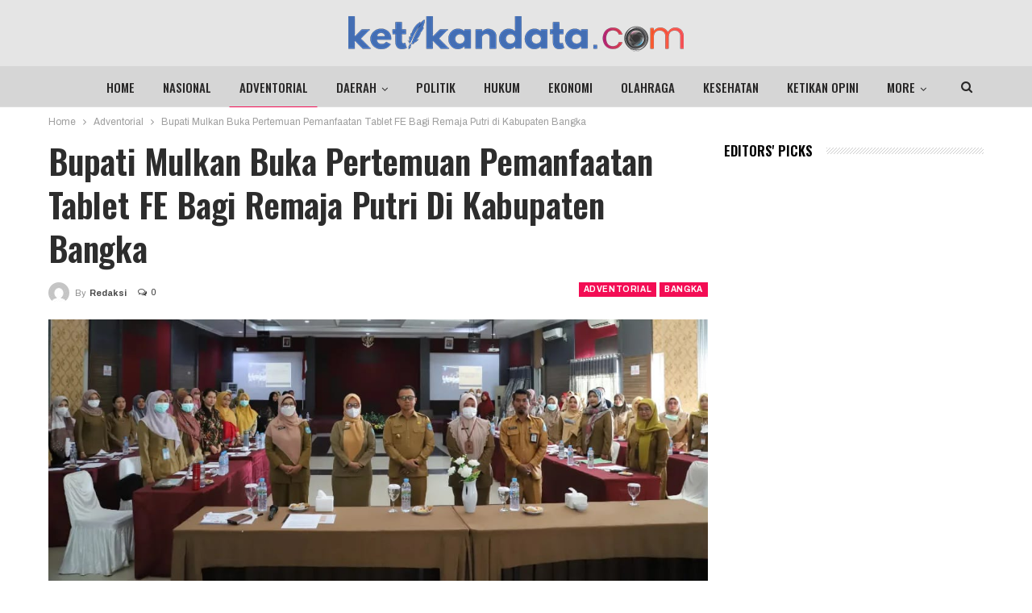

--- FILE ---
content_type: text/html; charset=UTF-8
request_url: https://ketikandata.com/2023/03/07/bupati-mulkan-buka-pertemuan-pemanfaatan-tablet-fe-bagi-remaja-putri-di-kabupaten-bangka/
body_size: 16504
content:
	<!DOCTYPE html>
		<!--[if IE 8]>
	<html class="ie ie8" lang="id"> <![endif]-->
	<!--[if IE 9]>
	<html class="ie ie9" lang="id"> <![endif]-->
	<!--[if gt IE 9]><!-->
<html lang="id"> <!--<![endif]-->
	<head>
				<meta charset="UTF-8">
		<meta http-equiv="X-UA-Compatible" content="IE=edge">
		<meta name="viewport" content="width=device-width, initial-scale=1.0">
		<link rel="pingback" href="https://ketikandata.com/xmlrpc.php"/>

		<title>Bupati Mulkan Buka Pertemuan Pemanfaatan Tablet FE Bagi Remaja Putri di Kabupaten Bangka &#8211; KetikanData.com</title>
<meta name='robots' content='max-image-preview:large' />

<!-- Better Open Graph, Schema.org & Twitter Integration -->
<meta property="og:locale" content="id_id"/>
<meta property="og:site_name" content="KetikanData.com"/>
<meta property="og:url" content="https://ketikandata.com/2023/03/07/bupati-mulkan-buka-pertemuan-pemanfaatan-tablet-fe-bagi-remaja-putri-di-kabupaten-bangka/"/>
<meta property="og:title" content="Bupati Mulkan Buka Pertemuan Pemanfaatan Tablet FE Bagi Remaja Putri di Kabupaten Bangka"/>
<meta property="og:image" content="https://ketikandata.com/wp-content/uploads/2023/03/IMG-20230307-WA0072-1024x429.jpg"/>
<meta property="article:section" content="Bangka"/>
<meta property="article:tag" content="Pemkab Bangka"/>
<meta property="og:description" content="Sungailiat - Kegiatan ini merupakan salah satu upaya untuk memberikan pelayanan kesehatan untuk masyarakat. Gizi merupakan hal yang sangat penting untuk kesehatan kita dengan adupan dan gizi yang baik.Demikian dikatakan oleh Bupati Bangka Mulkan SH.,"/>
<meta property="og:type" content="article"/>
<meta name="twitter:card" content="summary"/>
<meta name="twitter:url" content="https://ketikandata.com/2023/03/07/bupati-mulkan-buka-pertemuan-pemanfaatan-tablet-fe-bagi-remaja-putri-di-kabupaten-bangka/"/>
<meta name="twitter:title" content="Bupati Mulkan Buka Pertemuan Pemanfaatan Tablet FE Bagi Remaja Putri di Kabupaten Bangka"/>
<meta name="twitter:description" content="Sungailiat - Kegiatan ini merupakan salah satu upaya untuk memberikan pelayanan kesehatan untuk masyarakat. Gizi merupakan hal yang sangat penting untuk kesehatan kita dengan adupan dan gizi yang baik.Demikian dikatakan oleh Bupati Bangka Mulkan SH.,"/>
<meta name="twitter:image" content="https://ketikandata.com/wp-content/uploads/2023/03/IMG-20230307-WA0072-1024x429.jpg"/>
<!-- / Better Open Graph, Schema.org & Twitter Integration. -->
<link rel='dns-prefetch' href='//www.googletagmanager.com' />
<link rel='dns-prefetch' href='//fonts.googleapis.com' />
<link rel='dns-prefetch' href='//pagead2.googlesyndication.com' />
<link rel="alternate" type="application/rss+xml" title="KetikanData.com &raquo; Feed" href="https://ketikandata.com/feed/" />
<link rel="alternate" type="application/rss+xml" title="KetikanData.com &raquo; Umpan Komentar" href="https://ketikandata.com/comments/feed/" />
<link rel="alternate" type="application/rss+xml" title="KetikanData.com &raquo; Bupati Mulkan Buka Pertemuan Pemanfaatan Tablet FE Bagi Remaja Putri di Kabupaten Bangka Umpan Komentar" href="https://ketikandata.com/2023/03/07/bupati-mulkan-buka-pertemuan-pemanfaatan-tablet-fe-bagi-remaja-putri-di-kabupaten-bangka/feed/" />
<link rel="alternate" title="oEmbed (JSON)" type="application/json+oembed" href="https://ketikandata.com/wp-json/oembed/1.0/embed?url=https%3A%2F%2Fketikandata.com%2F2023%2F03%2F07%2Fbupati-mulkan-buka-pertemuan-pemanfaatan-tablet-fe-bagi-remaja-putri-di-kabupaten-bangka%2F" />
<link rel="alternate" title="oEmbed (XML)" type="text/xml+oembed" href="https://ketikandata.com/wp-json/oembed/1.0/embed?url=https%3A%2F%2Fketikandata.com%2F2023%2F03%2F07%2Fbupati-mulkan-buka-pertemuan-pemanfaatan-tablet-fe-bagi-remaja-putri-di-kabupaten-bangka%2F&#038;format=xml" />
<style id='wp-img-auto-sizes-contain-inline-css' type='text/css'>
img:is([sizes=auto i],[sizes^="auto," i]){contain-intrinsic-size:3000px 1500px}
/*# sourceURL=wp-img-auto-sizes-contain-inline-css */
</style>
<style id='wp-emoji-styles-inline-css' type='text/css'>

	img.wp-smiley, img.emoji {
		display: inline !important;
		border: none !important;
		box-shadow: none !important;
		height: 1em !important;
		width: 1em !important;
		margin: 0 0.07em !important;
		vertical-align: -0.1em !important;
		background: none !important;
		padding: 0 !important;
	}
/*# sourceURL=wp-emoji-styles-inline-css */
</style>
<style id='wp-block-library-inline-css' type='text/css'>
:root{--wp-block-synced-color:#7a00df;--wp-block-synced-color--rgb:122,0,223;--wp-bound-block-color:var(--wp-block-synced-color);--wp-editor-canvas-background:#ddd;--wp-admin-theme-color:#007cba;--wp-admin-theme-color--rgb:0,124,186;--wp-admin-theme-color-darker-10:#006ba1;--wp-admin-theme-color-darker-10--rgb:0,107,160.5;--wp-admin-theme-color-darker-20:#005a87;--wp-admin-theme-color-darker-20--rgb:0,90,135;--wp-admin-border-width-focus:2px}@media (min-resolution:192dpi){:root{--wp-admin-border-width-focus:1.5px}}.wp-element-button{cursor:pointer}:root .has-very-light-gray-background-color{background-color:#eee}:root .has-very-dark-gray-background-color{background-color:#313131}:root .has-very-light-gray-color{color:#eee}:root .has-very-dark-gray-color{color:#313131}:root .has-vivid-green-cyan-to-vivid-cyan-blue-gradient-background{background:linear-gradient(135deg,#00d084,#0693e3)}:root .has-purple-crush-gradient-background{background:linear-gradient(135deg,#34e2e4,#4721fb 50%,#ab1dfe)}:root .has-hazy-dawn-gradient-background{background:linear-gradient(135deg,#faaca8,#dad0ec)}:root .has-subdued-olive-gradient-background{background:linear-gradient(135deg,#fafae1,#67a671)}:root .has-atomic-cream-gradient-background{background:linear-gradient(135deg,#fdd79a,#004a59)}:root .has-nightshade-gradient-background{background:linear-gradient(135deg,#330968,#31cdcf)}:root .has-midnight-gradient-background{background:linear-gradient(135deg,#020381,#2874fc)}:root{--wp--preset--font-size--normal:16px;--wp--preset--font-size--huge:42px}.has-regular-font-size{font-size:1em}.has-larger-font-size{font-size:2.625em}.has-normal-font-size{font-size:var(--wp--preset--font-size--normal)}.has-huge-font-size{font-size:var(--wp--preset--font-size--huge)}.has-text-align-center{text-align:center}.has-text-align-left{text-align:left}.has-text-align-right{text-align:right}.has-fit-text{white-space:nowrap!important}#end-resizable-editor-section{display:none}.aligncenter{clear:both}.items-justified-left{justify-content:flex-start}.items-justified-center{justify-content:center}.items-justified-right{justify-content:flex-end}.items-justified-space-between{justify-content:space-between}.screen-reader-text{border:0;clip-path:inset(50%);height:1px;margin:-1px;overflow:hidden;padding:0;position:absolute;width:1px;word-wrap:normal!important}.screen-reader-text:focus{background-color:#ddd;clip-path:none;color:#444;display:block;font-size:1em;height:auto;left:5px;line-height:normal;padding:15px 23px 14px;text-decoration:none;top:5px;width:auto;z-index:100000}html :where(.has-border-color){border-style:solid}html :where([style*=border-top-color]){border-top-style:solid}html :where([style*=border-right-color]){border-right-style:solid}html :where([style*=border-bottom-color]){border-bottom-style:solid}html :where([style*=border-left-color]){border-left-style:solid}html :where([style*=border-width]){border-style:solid}html :where([style*=border-top-width]){border-top-style:solid}html :where([style*=border-right-width]){border-right-style:solid}html :where([style*=border-bottom-width]){border-bottom-style:solid}html :where([style*=border-left-width]){border-left-style:solid}html :where(img[class*=wp-image-]){height:auto;max-width:100%}:where(figure){margin:0 0 1em}html :where(.is-position-sticky){--wp-admin--admin-bar--position-offset:var(--wp-admin--admin-bar--height,0px)}@media screen and (max-width:600px){html :where(.is-position-sticky){--wp-admin--admin-bar--position-offset:0px}}

/*# sourceURL=wp-block-library-inline-css */
</style><style id='wp-block-paragraph-inline-css' type='text/css'>
.is-small-text{font-size:.875em}.is-regular-text{font-size:1em}.is-large-text{font-size:2.25em}.is-larger-text{font-size:3em}.has-drop-cap:not(:focus):first-letter{float:left;font-size:8.4em;font-style:normal;font-weight:100;line-height:.68;margin:.05em .1em 0 0;text-transform:uppercase}body.rtl .has-drop-cap:not(:focus):first-letter{float:none;margin-left:.1em}p.has-drop-cap.has-background{overflow:hidden}:root :where(p.has-background){padding:1.25em 2.375em}:where(p.has-text-color:not(.has-link-color)) a{color:inherit}p.has-text-align-left[style*="writing-mode:vertical-lr"],p.has-text-align-right[style*="writing-mode:vertical-rl"]{rotate:180deg}
/*# sourceURL=https://ketikandata.com/wp-includes/blocks/paragraph/style.min.css */
</style>
<style id='global-styles-inline-css' type='text/css'>
:root{--wp--preset--aspect-ratio--square: 1;--wp--preset--aspect-ratio--4-3: 4/3;--wp--preset--aspect-ratio--3-4: 3/4;--wp--preset--aspect-ratio--3-2: 3/2;--wp--preset--aspect-ratio--2-3: 2/3;--wp--preset--aspect-ratio--16-9: 16/9;--wp--preset--aspect-ratio--9-16: 9/16;--wp--preset--color--black: #000000;--wp--preset--color--cyan-bluish-gray: #abb8c3;--wp--preset--color--white: #ffffff;--wp--preset--color--pale-pink: #f78da7;--wp--preset--color--vivid-red: #cf2e2e;--wp--preset--color--luminous-vivid-orange: #ff6900;--wp--preset--color--luminous-vivid-amber: #fcb900;--wp--preset--color--light-green-cyan: #7bdcb5;--wp--preset--color--vivid-green-cyan: #00d084;--wp--preset--color--pale-cyan-blue: #8ed1fc;--wp--preset--color--vivid-cyan-blue: #0693e3;--wp--preset--color--vivid-purple: #9b51e0;--wp--preset--gradient--vivid-cyan-blue-to-vivid-purple: linear-gradient(135deg,rgb(6,147,227) 0%,rgb(155,81,224) 100%);--wp--preset--gradient--light-green-cyan-to-vivid-green-cyan: linear-gradient(135deg,rgb(122,220,180) 0%,rgb(0,208,130) 100%);--wp--preset--gradient--luminous-vivid-amber-to-luminous-vivid-orange: linear-gradient(135deg,rgb(252,185,0) 0%,rgb(255,105,0) 100%);--wp--preset--gradient--luminous-vivid-orange-to-vivid-red: linear-gradient(135deg,rgb(255,105,0) 0%,rgb(207,46,46) 100%);--wp--preset--gradient--very-light-gray-to-cyan-bluish-gray: linear-gradient(135deg,rgb(238,238,238) 0%,rgb(169,184,195) 100%);--wp--preset--gradient--cool-to-warm-spectrum: linear-gradient(135deg,rgb(74,234,220) 0%,rgb(151,120,209) 20%,rgb(207,42,186) 40%,rgb(238,44,130) 60%,rgb(251,105,98) 80%,rgb(254,248,76) 100%);--wp--preset--gradient--blush-light-purple: linear-gradient(135deg,rgb(255,206,236) 0%,rgb(152,150,240) 100%);--wp--preset--gradient--blush-bordeaux: linear-gradient(135deg,rgb(254,205,165) 0%,rgb(254,45,45) 50%,rgb(107,0,62) 100%);--wp--preset--gradient--luminous-dusk: linear-gradient(135deg,rgb(255,203,112) 0%,rgb(199,81,192) 50%,rgb(65,88,208) 100%);--wp--preset--gradient--pale-ocean: linear-gradient(135deg,rgb(255,245,203) 0%,rgb(182,227,212) 50%,rgb(51,167,181) 100%);--wp--preset--gradient--electric-grass: linear-gradient(135deg,rgb(202,248,128) 0%,rgb(113,206,126) 100%);--wp--preset--gradient--midnight: linear-gradient(135deg,rgb(2,3,129) 0%,rgb(40,116,252) 100%);--wp--preset--font-size--small: 13px;--wp--preset--font-size--medium: 20px;--wp--preset--font-size--large: 36px;--wp--preset--font-size--x-large: 42px;--wp--preset--spacing--20: 0.44rem;--wp--preset--spacing--30: 0.67rem;--wp--preset--spacing--40: 1rem;--wp--preset--spacing--50: 1.5rem;--wp--preset--spacing--60: 2.25rem;--wp--preset--spacing--70: 3.38rem;--wp--preset--spacing--80: 5.06rem;--wp--preset--shadow--natural: 6px 6px 9px rgba(0, 0, 0, 0.2);--wp--preset--shadow--deep: 12px 12px 50px rgba(0, 0, 0, 0.4);--wp--preset--shadow--sharp: 6px 6px 0px rgba(0, 0, 0, 0.2);--wp--preset--shadow--outlined: 6px 6px 0px -3px rgb(255, 255, 255), 6px 6px rgb(0, 0, 0);--wp--preset--shadow--crisp: 6px 6px 0px rgb(0, 0, 0);}:where(.is-layout-flex){gap: 0.5em;}:where(.is-layout-grid){gap: 0.5em;}body .is-layout-flex{display: flex;}.is-layout-flex{flex-wrap: wrap;align-items: center;}.is-layout-flex > :is(*, div){margin: 0;}body .is-layout-grid{display: grid;}.is-layout-grid > :is(*, div){margin: 0;}:where(.wp-block-columns.is-layout-flex){gap: 2em;}:where(.wp-block-columns.is-layout-grid){gap: 2em;}:where(.wp-block-post-template.is-layout-flex){gap: 1.25em;}:where(.wp-block-post-template.is-layout-grid){gap: 1.25em;}.has-black-color{color: var(--wp--preset--color--black) !important;}.has-cyan-bluish-gray-color{color: var(--wp--preset--color--cyan-bluish-gray) !important;}.has-white-color{color: var(--wp--preset--color--white) !important;}.has-pale-pink-color{color: var(--wp--preset--color--pale-pink) !important;}.has-vivid-red-color{color: var(--wp--preset--color--vivid-red) !important;}.has-luminous-vivid-orange-color{color: var(--wp--preset--color--luminous-vivid-orange) !important;}.has-luminous-vivid-amber-color{color: var(--wp--preset--color--luminous-vivid-amber) !important;}.has-light-green-cyan-color{color: var(--wp--preset--color--light-green-cyan) !important;}.has-vivid-green-cyan-color{color: var(--wp--preset--color--vivid-green-cyan) !important;}.has-pale-cyan-blue-color{color: var(--wp--preset--color--pale-cyan-blue) !important;}.has-vivid-cyan-blue-color{color: var(--wp--preset--color--vivid-cyan-blue) !important;}.has-vivid-purple-color{color: var(--wp--preset--color--vivid-purple) !important;}.has-black-background-color{background-color: var(--wp--preset--color--black) !important;}.has-cyan-bluish-gray-background-color{background-color: var(--wp--preset--color--cyan-bluish-gray) !important;}.has-white-background-color{background-color: var(--wp--preset--color--white) !important;}.has-pale-pink-background-color{background-color: var(--wp--preset--color--pale-pink) !important;}.has-vivid-red-background-color{background-color: var(--wp--preset--color--vivid-red) !important;}.has-luminous-vivid-orange-background-color{background-color: var(--wp--preset--color--luminous-vivid-orange) !important;}.has-luminous-vivid-amber-background-color{background-color: var(--wp--preset--color--luminous-vivid-amber) !important;}.has-light-green-cyan-background-color{background-color: var(--wp--preset--color--light-green-cyan) !important;}.has-vivid-green-cyan-background-color{background-color: var(--wp--preset--color--vivid-green-cyan) !important;}.has-pale-cyan-blue-background-color{background-color: var(--wp--preset--color--pale-cyan-blue) !important;}.has-vivid-cyan-blue-background-color{background-color: var(--wp--preset--color--vivid-cyan-blue) !important;}.has-vivid-purple-background-color{background-color: var(--wp--preset--color--vivid-purple) !important;}.has-black-border-color{border-color: var(--wp--preset--color--black) !important;}.has-cyan-bluish-gray-border-color{border-color: var(--wp--preset--color--cyan-bluish-gray) !important;}.has-white-border-color{border-color: var(--wp--preset--color--white) !important;}.has-pale-pink-border-color{border-color: var(--wp--preset--color--pale-pink) !important;}.has-vivid-red-border-color{border-color: var(--wp--preset--color--vivid-red) !important;}.has-luminous-vivid-orange-border-color{border-color: var(--wp--preset--color--luminous-vivid-orange) !important;}.has-luminous-vivid-amber-border-color{border-color: var(--wp--preset--color--luminous-vivid-amber) !important;}.has-light-green-cyan-border-color{border-color: var(--wp--preset--color--light-green-cyan) !important;}.has-vivid-green-cyan-border-color{border-color: var(--wp--preset--color--vivid-green-cyan) !important;}.has-pale-cyan-blue-border-color{border-color: var(--wp--preset--color--pale-cyan-blue) !important;}.has-vivid-cyan-blue-border-color{border-color: var(--wp--preset--color--vivid-cyan-blue) !important;}.has-vivid-purple-border-color{border-color: var(--wp--preset--color--vivid-purple) !important;}.has-vivid-cyan-blue-to-vivid-purple-gradient-background{background: var(--wp--preset--gradient--vivid-cyan-blue-to-vivid-purple) !important;}.has-light-green-cyan-to-vivid-green-cyan-gradient-background{background: var(--wp--preset--gradient--light-green-cyan-to-vivid-green-cyan) !important;}.has-luminous-vivid-amber-to-luminous-vivid-orange-gradient-background{background: var(--wp--preset--gradient--luminous-vivid-amber-to-luminous-vivid-orange) !important;}.has-luminous-vivid-orange-to-vivid-red-gradient-background{background: var(--wp--preset--gradient--luminous-vivid-orange-to-vivid-red) !important;}.has-very-light-gray-to-cyan-bluish-gray-gradient-background{background: var(--wp--preset--gradient--very-light-gray-to-cyan-bluish-gray) !important;}.has-cool-to-warm-spectrum-gradient-background{background: var(--wp--preset--gradient--cool-to-warm-spectrum) !important;}.has-blush-light-purple-gradient-background{background: var(--wp--preset--gradient--blush-light-purple) !important;}.has-blush-bordeaux-gradient-background{background: var(--wp--preset--gradient--blush-bordeaux) !important;}.has-luminous-dusk-gradient-background{background: var(--wp--preset--gradient--luminous-dusk) !important;}.has-pale-ocean-gradient-background{background: var(--wp--preset--gradient--pale-ocean) !important;}.has-electric-grass-gradient-background{background: var(--wp--preset--gradient--electric-grass) !important;}.has-midnight-gradient-background{background: var(--wp--preset--gradient--midnight) !important;}.has-small-font-size{font-size: var(--wp--preset--font-size--small) !important;}.has-medium-font-size{font-size: var(--wp--preset--font-size--medium) !important;}.has-large-font-size{font-size: var(--wp--preset--font-size--large) !important;}.has-x-large-font-size{font-size: var(--wp--preset--font-size--x-large) !important;}
/*# sourceURL=global-styles-inline-css */
</style>

<style id='classic-theme-styles-inline-css' type='text/css'>
/*! This file is auto-generated */
.wp-block-button__link{color:#fff;background-color:#32373c;border-radius:9999px;box-shadow:none;text-decoration:none;padding:calc(.667em + 2px) calc(1.333em + 2px);font-size:1.125em}.wp-block-file__button{background:#32373c;color:#fff;text-decoration:none}
/*# sourceURL=/wp-includes/css/classic-themes.min.css */
</style>
<link rel='stylesheet' id='better-framework-main-fonts-css' href='https://fonts.googleapis.com/css?family=Archivo:400,600,700,500%7COswald:600,500%7CRoboto:400,500%7CLato:400&#038;display=swap' type='text/css' media='all' />
<script type="text/javascript" src="https://ketikandata.com/wp-includes/js/jquery/jquery.min.js?ver=3.7.1" id="jquery-core-js"></script>
<script type="text/javascript" src="https://ketikandata.com/wp-includes/js/jquery/jquery-migrate.min.js?ver=3.4.1" id="jquery-migrate-js"></script>

<!-- Potongan tag Google (gtag.js) ditambahkan oleh Site Kit -->
<!-- Snippet Google Analytics telah ditambahkan oleh Site Kit -->
<script type="text/javascript" src="https://www.googletagmanager.com/gtag/js?id=G-DRYEM20FTL" id="google_gtagjs-js" async></script>
<script type="text/javascript" id="google_gtagjs-js-after">
/* <![CDATA[ */
window.dataLayer = window.dataLayer || [];function gtag(){dataLayer.push(arguments);}
gtag("set","linker",{"domains":["ketikandata.com"]});
gtag("js", new Date());
gtag("set", "developer_id.dZTNiMT", true);
gtag("config", "G-DRYEM20FTL");
//# sourceURL=google_gtagjs-js-after
/* ]]> */
</script>
<link rel="https://api.w.org/" href="https://ketikandata.com/wp-json/" /><link rel="alternate" title="JSON" type="application/json" href="https://ketikandata.com/wp-json/wp/v2/posts/6409" /><link rel="EditURI" type="application/rsd+xml" title="RSD" href="https://ketikandata.com/xmlrpc.php?rsd" />
<meta name="generator" content="WordPress 6.9" />
<link rel="canonical" href="https://ketikandata.com/2023/03/07/bupati-mulkan-buka-pertemuan-pemanfaatan-tablet-fe-bagi-remaja-putri-di-kabupaten-bangka/" />
<link rel='shortlink' href='https://ketikandata.com/?p=6409' />
<meta name="generator" content="Site Kit by Google 1.170.0" />
<!-- Meta tag Google AdSense ditambahkan oleh Site Kit -->
<meta name="google-adsense-platform-account" content="ca-host-pub-2644536267352236">
<meta name="google-adsense-platform-domain" content="sitekit.withgoogle.com">
<!-- Akhir tag meta Google AdSense yang ditambahkan oleh Site Kit -->
<meta name="generator" content="Powered by WPBakery Page Builder - drag and drop page builder for WordPress."/>
<script type="application/ld+json">{
    "@context": "http://schema.org/",
    "@type": "Organization",
    "@id": "#organization",
    "logo": {
        "@type": "ImageObject",
        "url": "https://ketikandata.com/wp-content/uploads/2021/12/logo-ketikandata-preview416.png"
    },
    "url": "https://ketikandata.com/",
    "name": "KetikanData.com",
    "description": "Media Online"
}</script>
<script type="application/ld+json">{
    "@context": "http://schema.org/",
    "@type": "WebSite",
    "name": "KetikanData.com",
    "alternateName": "Media Online",
    "url": "https://ketikandata.com/"
}</script>
<script type="application/ld+json">{
    "@context": "http://schema.org/",
    "@type": "BlogPosting",
    "headline": "Bupati Mulkan Buka Pertemuan Pemanfaatan Tablet FE Bagi Remaja Putri di Kabupaten Bangka",
    "description": "Sungailiat - Kegiatan ini merupakan salah satu upaya untuk memberikan pelayanan kesehatan untuk masyarakat. Gizi merupakan hal yang sangat penting untuk kesehatan kita dengan adupan dan gizi yang baik.Demikian dikatakan oleh Bupati Bangka Mulkan SH.,",
    "datePublished": "2023-03-07",
    "dateModified": "2023-03-07",
    "author": {
        "@type": "Person",
        "@id": "#person-Redaksi",
        "name": "Redaksi"
    },
    "image": "https://ketikandata.com/wp-content/uploads/2023/03/IMG-20230307-WA0072.jpg",
    "interactionStatistic": [
        {
            "@type": "InteractionCounter",
            "interactionType": "http://schema.org/CommentAction",
            "userInteractionCount": "0"
        }
    ],
    "publisher": {
        "@id": "#organization"
    },
    "mainEntityOfPage": "https://ketikandata.com/2023/03/07/bupati-mulkan-buka-pertemuan-pemanfaatan-tablet-fe-bagi-remaja-putri-di-kabupaten-bangka/"
}</script>

<!-- Snippet Google AdSense telah ditambahkan oleh Site Kit -->
<script type="text/javascript" async="async" src="https://pagead2.googlesyndication.com/pagead/js/adsbygoogle.js?client=ca-pub-7538554057076546&amp;host=ca-host-pub-2644536267352236" crossorigin="anonymous"></script>

<!-- Snippet Google AdSense penutup telah ditambahkan oleh Site Kit -->
<link rel='stylesheet' id='bf-minifed-css-1' href='https://ketikandata.com/wp-content/bs-booster-cache/923721260ffb13f5c1e3bd1c1d846595.css' type='text/css' media='all' />
<link rel='stylesheet' id='7.11.0-1766982826' href='https://ketikandata.com/wp-content/bs-booster-cache/09e1d958e84347b5eb2294876f08444d.css' type='text/css' media='all' />
<noscript><style> .wpb_animate_when_almost_visible { opacity: 1; }</style></noscript>	</head>

<body data-rsssl=1 class="wp-singular post-template-default single single-post postid-6409 single-format-standard wp-theme-publisher bs-theme bs-publisher bs-publisher-staff-post active-light-box ltr close-rh page-layout-2-col page-layout-2-col-right full-width main-menu-sticky main-menu-out-full-width active-ajax-search single-prim-cat-7 single-cat-7 single-cat-14  wpb-js-composer js-comp-ver-6.7.0 vc_responsive bs-ll-a" dir="ltr">
	<header id="header" class="site-header header-style-1 full-width" itemscope="itemscope" itemtype="https://schema.org/WPHeader">
				<div class="header-inner">
			<div class="content-wrap">
				<div class="container">
					<div id="site-branding" class="site-branding">
	<p  id="site-title" class="logo h1 img-logo">
	<a href="https://ketikandata.com/" itemprop="url" rel="home">
					<img id="site-logo" src="https://ketikandata.com/wp-content/uploads/2021/12/logo-ketikandata-preview416.png"
			     alt="ketikandata.com"  data-bsrjs="https://ketikandata.com/wp-content/uploads/2021/12/logo-ketikandata-preview416.png"  />

			<span class="site-title">ketikandata.com - Media Online</span>
				</a>
</p>
</div><!-- .site-branding -->
				</div>

			</div>
		</div>
		<div id="menu-main" class="menu main-menu-wrapper show-search-item menu-actions-btn-width-1" role="navigation" itemscope="itemscope" itemtype="https://schema.org/SiteNavigationElement">
	<div class="main-menu-inner">
		<div class="content-wrap">
			<div class="container">

				<nav class="main-menu-container">
					<ul id="main-navigation" class="main-menu menu bsm-pure clearfix">
						<li id="menu-item-81" class="menu-item menu-item-type-post_type menu-item-object-page menu-item-home better-anim-fade menu-item-81"><a href="https://ketikandata.com/">Home</a></li>
<li id="menu-item-82" class="menu-item menu-item-type-taxonomy menu-item-object-category menu-term-11 better-anim-fade menu-item-82"><a href="https://ketikandata.com/category/bs-nasional/">Nasional</a></li>
<li id="menu-item-85" class="menu-item menu-item-type-taxonomy menu-item-object-category current-post-ancestor current-menu-parent current-post-parent menu-term-7 better-anim-fade menu-item-85"><a href="https://ketikandata.com/category/bs-adventorial/">Adventorial</a></li>
<li id="menu-item-126" class="menu-item menu-item-type-custom menu-item-object-custom menu-item-has-children better-anim-fade menu-item-126"><a href="#">Daerah</a>
<ul class="sub-menu">
	<li id="menu-item-84" class="menu-item menu-item-type-taxonomy menu-item-object-category menu-term-9 better-anim-fade menu-item-84"><a href="https://ketikandata.com/category/bs-pangkalpinang/">Pangkalpinang</a></li>
	<li id="menu-item-103" class="menu-item menu-item-type-taxonomy menu-item-object-category current-post-ancestor current-menu-parent current-post-parent menu-term-14 better-anim-fade menu-item-103"><a href="https://ketikandata.com/category/kd-bangka/">Bangka</a></li>
	<li id="menu-item-106" class="menu-item menu-item-type-taxonomy menu-item-object-category menu-term-15 better-anim-fade menu-item-106"><a href="https://ketikandata.com/category/kt-bateng/">Bangka Tengah</a></li>
	<li id="menu-item-105" class="menu-item menu-item-type-taxonomy menu-item-object-category menu-term-16 better-anim-fade menu-item-105"><a href="https://ketikandata.com/category/kt-basel/">Bangka Selatan</a></li>
	<li id="menu-item-104" class="menu-item menu-item-type-taxonomy menu-item-object-category menu-term-17 better-anim-fade menu-item-104"><a href="https://ketikandata.com/category/kt-babar/">Bangka Barat</a></li>
	<li id="menu-item-107" class="menu-item menu-item-type-taxonomy menu-item-object-category menu-term-18 better-anim-fade menu-item-107"><a href="https://ketikandata.com/category/kt-belitung/">Belitung</a></li>
	<li id="menu-item-108" class="menu-item menu-item-type-taxonomy menu-item-object-category menu-term-19 better-anim-fade menu-item-108"><a href="https://ketikandata.com/category/kt-beltim/">Belitung Timur</a></li>
</ul>
</li>
<li id="menu-item-113" class="menu-item menu-item-type-taxonomy menu-item-object-category menu-term-22 better-anim-fade menu-item-113"><a href="https://ketikandata.com/category/kt-politik/">Politik</a></li>
<li id="menu-item-109" class="menu-item menu-item-type-taxonomy menu-item-object-category menu-term-20 better-anim-fade menu-item-109"><a href="https://ketikandata.com/category/kt-hukum/">Hukum</a></li>
<li id="menu-item-83" class="menu-item menu-item-type-taxonomy menu-item-object-category menu-term-3 better-anim-fade menu-item-83"><a href="https://ketikandata.com/category/bs-ekonomi/">Ekonomi</a></li>
<li id="menu-item-86" class="menu-item menu-item-type-taxonomy menu-item-object-category menu-term-8 better-anim-fade menu-item-86"><a href="https://ketikandata.com/category/bs-olahraga/">Olahraga</a></li>
<li id="menu-item-110" class="menu-item menu-item-type-taxonomy menu-item-object-category menu-term-21 better-anim-fade menu-item-110"><a href="https://ketikandata.com/category/kt-kesehatan/">Kesehatan</a></li>
<li id="menu-item-111" class="menu-item menu-item-type-taxonomy menu-item-object-category menu-term-23 better-anim-fade menu-item-111"><a href="https://ketikandata.com/category/kt-ketikanopini/">Ketikan Opini</a></li>
<li id="menu-item-458" class="menu-item menu-item-type-post_type menu-item-object-page better-anim-fade menu-item-458"><a href="https://ketikandata.com/redaksi/">Redaksi</a></li>
<li id="menu-item-464" class="menu-item menu-item-type-post_type menu-item-object-page better-anim-fade menu-item-464"><a href="https://ketikandata.com/pedoman-pemberitaan-media-siber/">Pedoman Pemberitaan Media Siber</a></li>
					</ul><!-- #main-navigation -->
											<div class="menu-action-buttons width-1">
															<div class="search-container close">
									<span class="search-handler"><i class="fa fa-search"></i></span>

									<div class="search-box clearfix">
										<form role="search" method="get" class="search-form clearfix" action="https://ketikandata.com">
	<input type="search" class="search-field"
	       placeholder="Search..."
	       value="" name="s"
	       title="Search for:"
	       autocomplete="off">
	<input type="submit" class="search-submit" value="Search">
</form><!-- .search-form -->
									</div>
								</div>
														</div>
										</nav><!-- .main-menu-container -->

			</div>
		</div>
	</div>
</div><!-- .menu -->	</header><!-- .header -->
	<div class="rh-header clearfix light deferred-block-exclude">
		<div class="rh-container clearfix">

			<div class="menu-container close">
				<span class="menu-handler"><span class="lines"></span></span>
			</div><!-- .menu-container -->

			<div class="logo-container rh-img-logo">
				<a href="https://ketikandata.com/" itemprop="url" rel="home">
											<img src="https://ketikandata.com/wp-content/uploads/2021/12/logo-ketikandata-preview416.png"
						     alt="KetikanData.com"  data-bsrjs="https://ketikandata.com/wp-content/uploads/2021/12/logo-ketikandata-preview416.png"  />				</a>
			</div><!-- .logo-container -->
		</div><!-- .rh-container -->
	</div><!-- .rh-header -->
		<div class="main-wrap content-main-wrap">
		<nav role="navigation" aria-label="Breadcrumbs" class="bf-breadcrumb clearfix bc-top-style"><div class="container bf-breadcrumb-container"><ul class="bf-breadcrumb-items" itemscope itemtype="http://schema.org/BreadcrumbList"><meta name="numberOfItems" content="3" /><meta name="itemListOrder" content="Ascending" /><li itemprop="itemListElement" itemscope itemtype="http://schema.org/ListItem" class="bf-breadcrumb-item bf-breadcrumb-begin"><a itemprop="item" href="https://ketikandata.com" rel="home"><span itemprop="name">Home</span></a><meta itemprop="position" content="1" /></li><li itemprop="itemListElement" itemscope itemtype="http://schema.org/ListItem" class="bf-breadcrumb-item"><a itemprop="item" href="https://ketikandata.com/category/bs-adventorial/" ><span itemprop="name">Adventorial</span></a><meta itemprop="position" content="2" /></li><li itemprop="itemListElement" itemscope itemtype="http://schema.org/ListItem" class="bf-breadcrumb-item bf-breadcrumb-end"><span itemprop="name">Bupati Mulkan Buka Pertemuan Pemanfaatan Tablet FE Bagi Remaja Putri di Kabupaten Bangka</span><meta itemprop="item" content="https://ketikandata.com/2023/03/07/bupati-mulkan-buka-pertemuan-pemanfaatan-tablet-fe-bagi-remaja-putri-di-kabupaten-bangka/"/><meta itemprop="position" content="3" /></li></ul></div></nav><div class="content-wrap">
		<main id="content" class="content-container">

		<div class="container layout-2-col layout-2-col-1 layout-right-sidebar layout-bc-before post-template-1">
			<div class="row main-section">
										<div class="col-sm-8 content-column">
								<div class="single-container">
		<article id="post-6409" class="post-6409 post type-post status-publish format-standard has-post-thumbnail  category-bs-adventorial category-kd-bangka tag-pemkab-bangka single-post-content has-thumbnail">
						<div class="post-header post-tp-1-header">
									<h1 class="single-post-title">
						<span class="post-title" itemprop="headline">Bupati Mulkan Buka Pertemuan Pemanfaatan Tablet FE Bagi Remaja Putri di Kabupaten Bangka</span></h1>
										<div class="post-meta-wrap clearfix">
						<div class="term-badges "><span class="term-badge term-7"><a href="https://ketikandata.com/category/bs-adventorial/">Adventorial</a></span><span class="term-badge term-14"><a href="https://ketikandata.com/category/kd-bangka/">Bangka</a></span></div><div class="post-meta single-post-meta">
			<a href="https://ketikandata.com/author/adminberita/"
		   title="Browse Author Articles"
		   class="post-author-a post-author-avatar">
			<img alt=''  data-src='https://secure.gravatar.com/avatar/9fa8b8be140e834947976c21f04a0dcc9735bf86c4d917b64ff9f9f1d5f9a032?s=26&d=mm&r=g' class='avatar avatar-26 photo avatar-default' height='26' width='26' /><span class="post-author-name">By <b>Redaksi</b></span>		</a>
		<a href="https://ketikandata.com/2023/03/07/bupati-mulkan-buka-pertemuan-pemanfaatan-tablet-fe-bagi-remaja-putri-di-kabupaten-bangka/#respond" title="Leave a comment on: &ldquo;Bupati Mulkan Buka Pertemuan Pemanfaatan Tablet FE Bagi Remaja Putri di Kabupaten Bangka&rdquo;" class="comments"><i class="fa fa-comments-o"></i> 0</a></div>
					</div>
									<div class="single-featured">
					<a class="post-thumbnail open-lightbox" href="https://ketikandata.com/wp-content/uploads/2023/03/IMG-20230307-WA0072.jpg"><img  width="1080" height="452" alt="" data-src="https://ketikandata.com/wp-content/uploads/2023/03/IMG-20230307-WA0072.jpg">						</a>
										</div>
			</div>
						<div class="entry-content clearfix single-post-content">
				<p>Sungailiat &#8211; Kegiatan ini merupakan salah satu upaya untuk memberikan pelayanan kesehatan untuk masyarakat. Gizi merupakan hal yang sangat penting untuk kesehatan kita dengan adupan dan gizi yang baik.</p>



 <p>Demikian dikatakan oleh Bupati Bangka Mulkan SH., MH saat membuka kegiatan secara Daring, bertempat Hotel Novila Sungailiat, Selasa (07/03/2023).</p>



 <p>Sambutan Bupati mengatakan, Masalah kesehatan dan gizi di indonesia pada periode 1000 Hari Pertama Kehidupan (HPK) menjadi fokus perhatian karena tidak hanya berdampak pada angka kesakitan dan kematian pada ibu dan anak, juga memberikan konsekuensi kualitas hidup individu yang bersifat permanen sampai usia dewasa.</p>



 <p>&#8220;Timbulnya masalah gizi pada anak usia dibawah dua tahun erat kaitannya dengan persiapan kesehatan dan gizi seorang perempuan untuk menjadi calon ibu&nbsp; termasuk remaja puteri (REMATRI),&#8221;Kata Bupati Bangka,</p>



 <p>Untuk mengatasi masalah kurang darah, harapannya dengan mengkonsumsi tablet zat besi (fe) dapat menurunkan prevalensi anemia zat besi dan risiko terjadinya bblr dan stunting dapat di cegah.</p>



 <p>&#8220;Melalui pertemuan evaluasi pemanfaatan tablet zat besi (fe)   pada  petugas gizi puskesmas, guru uks/ukm dan kader posyandu remaja dapat berkolaborasi dan bekerjasama baik dalam penyediaan, pendistribusian maupun pemanfaatannya,&#8221;Tutupnya. (Najib Arzahwan/*)</p><div class="kqfoxzenj kqfoxzenj-post-inline kqfoxzenj-float-right kqfoxzenj-align-right kqfoxzenj-column-1 kqfoxzenj-clearfix no-bg-box-model"></div> 			</div>

					<div class="entry-terms post-tags clearfix style-20">
		<span class="terms-label"><i class="fa fa-tags"></i></span>
		<a href="https://ketikandata.com/tag/pemkab-bangka/" rel="tag">Pemkab Bangka</a>	</div>
		<div class="post-share single-post-share bottom-share clearfix style-10">
			<div class="post-share-btn-group">
				<a href="https://ketikandata.com/2023/03/07/bupati-mulkan-buka-pertemuan-pemanfaatan-tablet-fe-bagi-remaja-putri-di-kabupaten-bangka/#respond" class="post-share-btn post-share-btn-comments comments" title="Leave a comment on: &ldquo;Bupati Mulkan Buka Pertemuan Pemanfaatan Tablet FE Bagi Remaja Putri di Kabupaten Bangka&rdquo;"><i class="bf-icon fa fa-comments" aria-hidden="true"></i> <b class="number">0</b></a>			</div>
						<div class="share-handler-wrap ">
				<span class="share-handler post-share-btn rank-default">
					<i class="bf-icon  fa fa-share-alt"></i>						<b class="text">Share</b>
										</span>
				<span class="social-item facebook has-title"><a href="https://www.facebook.com/sharer.php?u=https%3A%2F%2Fketikandata.com%2F2023%2F03%2F07%2Fbupati-mulkan-buka-pertemuan-pemanfaatan-tablet-fe-bagi-remaja-putri-di-kabupaten-bangka%2F" target="_blank" rel="nofollow noreferrer" class="bs-button-el" onclick="window.open(this.href, 'share-facebook','left=50,top=50,width=600,height=320,toolbar=0'); return false;"><span class="icon"><i class="bf-icon fa fa-facebook"></i></span><span class="item-title">Facebook</span></a></span><span class="social-item twitter has-title"><a href="https://twitter.com/share?text=Bupati Mulkan Buka Pertemuan Pemanfaatan Tablet FE Bagi Remaja Putri di Kabupaten Bangka @ketikandata&url=https%3A%2F%2Fketikandata.com%2F2023%2F03%2F07%2Fbupati-mulkan-buka-pertemuan-pemanfaatan-tablet-fe-bagi-remaja-putri-di-kabupaten-bangka%2F" target="_blank" rel="nofollow noreferrer" class="bs-button-el" onclick="window.open(this.href, 'share-twitter','left=50,top=50,width=600,height=320,toolbar=0'); return false;"><span class="icon"><i class="bf-icon fa fa-twitter"></i></span><span class="item-title">Twitter</span></a></span><span class="social-item google_plus has-title"><a href="https://plus.google.com/share?url=https%3A%2F%2Fketikandata.com%2F2023%2F03%2F07%2Fbupati-mulkan-buka-pertemuan-pemanfaatan-tablet-fe-bagi-remaja-putri-di-kabupaten-bangka%2F" target="_blank" rel="nofollow noreferrer" class="bs-button-el" onclick="window.open(this.href, 'share-google_plus','left=50,top=50,width=600,height=320,toolbar=0'); return false;"><span class="icon"><i class="bf-icon fa fa-google"></i></span><span class="item-title">Google+</span></a></span><span class="social-item reddit has-title"><a href="https://reddit.com/submit?url=https%3A%2F%2Fketikandata.com%2F2023%2F03%2F07%2Fbupati-mulkan-buka-pertemuan-pemanfaatan-tablet-fe-bagi-remaja-putri-di-kabupaten-bangka%2F&title=Bupati Mulkan Buka Pertemuan Pemanfaatan Tablet FE Bagi Remaja Putri di Kabupaten Bangka" target="_blank" rel="nofollow noreferrer" class="bs-button-el" onclick="window.open(this.href, 'share-reddit','left=50,top=50,width=600,height=320,toolbar=0'); return false;"><span class="icon"><i class="bf-icon fa fa-reddit-alien"></i></span><span class="item-title">ReddIt</span></a></span><span class="social-item whatsapp has-title"><a href="whatsapp://send?text=Bupati Mulkan Buka Pertemuan Pemanfaatan Tablet FE Bagi Remaja Putri di Kabupaten Bangka %0A%0A https%3A%2F%2Fketikandata.com%2F2023%2F03%2F07%2Fbupati-mulkan-buka-pertemuan-pemanfaatan-tablet-fe-bagi-remaja-putri-di-kabupaten-bangka%2F" target="_blank" rel="nofollow noreferrer" class="bs-button-el" onclick="window.open(this.href, 'share-whatsapp','left=50,top=50,width=600,height=320,toolbar=0'); return false;"><span class="icon"><i class="bf-icon fa fa-whatsapp"></i></span><span class="item-title">WhatsApp</span></a></span><span class="social-item pinterest has-title"><a href="https://pinterest.com/pin/create/button/?url=https%3A%2F%2Fketikandata.com%2F2023%2F03%2F07%2Fbupati-mulkan-buka-pertemuan-pemanfaatan-tablet-fe-bagi-remaja-putri-di-kabupaten-bangka%2F&media=https://ketikandata.com/wp-content/uploads/2023/03/IMG-20230307-WA0072.jpg&description=Bupati Mulkan Buka Pertemuan Pemanfaatan Tablet FE Bagi Remaja Putri di Kabupaten Bangka" target="_blank" rel="nofollow noreferrer" class="bs-button-el" onclick="window.open(this.href, 'share-pinterest','left=50,top=50,width=600,height=320,toolbar=0'); return false;"><span class="icon"><i class="bf-icon fa fa-pinterest"></i></span><span class="item-title">Pinterest</span></a></span><span class="social-item email has-title"><a href="mailto:?subject=Bupati Mulkan Buka Pertemuan Pemanfaatan Tablet FE Bagi Remaja Putri di Kabupaten Bangka&body=https%3A%2F%2Fketikandata.com%2F2023%2F03%2F07%2Fbupati-mulkan-buka-pertemuan-pemanfaatan-tablet-fe-bagi-remaja-putri-di-kabupaten-bangka%2F" target="_blank" rel="nofollow noreferrer" class="bs-button-el" onclick="window.open(this.href, 'share-email','left=50,top=50,width=600,height=320,toolbar=0'); return false;"><span class="icon"><i class="bf-icon fa fa-envelope-open"></i></span><span class="item-title">Email</span></a></span></div>		</div>
				</article>
		<section class="post-author clearfix">
		<a href="https://ketikandata.com/author/adminberita/"
	   title="Browse Author Articles">
		<span class="post-author-avatar" itemprop="image"><img alt=''  data-src='https://secure.gravatar.com/avatar/9fa8b8be140e834947976c21f04a0dcc9735bf86c4d917b64ff9f9f1d5f9a032?s=80&d=mm&r=g' class='avatar avatar-80 photo avatar-default' height='80' width='80' /></span>
	</a>

	<div class="author-title heading-typo">
		<a class="post-author-url" href="https://ketikandata.com/author/adminberita/"><span class="post-author-name">Redaksi</span></a>

		
			</div>

	<div class="author-links">
				<ul class="author-social-icons">
							<li class="social-item site">
					<a href="https://ketikandata.com"
					   target="_blank"
					   rel="nofollow noreferrer"><i class="fa fa-globe"></i></a>
				</li>
						</ul>
			</div>

	<div class="post-author-bio" itemprop="description">
			</div>

</section>
	<section class="next-prev-post clearfix">

					<div class="prev-post">
				<p class="pre-title heading-typo"><i
							class="fa fa-arrow-left"></i> Prev Post				</p>
				<p class="title heading-typo"><a href="https://ketikandata.com/2023/03/07/romlan-harap-dua-raperda-ajuan-pemkab-bangka-bermanfaat-bagi-masyarakat/" rel="prev">Romlan Harap Dua Raperda Ajuan Pemkab Bangka Bermanfaat Bagi Masyarakat</a></p>
			</div>
		
					<div class="next-post">
				<p class="pre-title heading-typo">Next Post <i
							class="fa fa-arrow-right"></i></p>
				<p class="title heading-typo"><a href="https://ketikandata.com/2023/03/07/kirab-pemilu-2024-kpu-pangkalpinang-harap-partisipasi-pemilih-meningkat/" rel="next">Kirab Pemilu 2024, KPU Pangkalpinang Harap Partisipasi Pemilih Meningkat</a></p>
			</div>
		
	</section>
	</div>
<div class="post-related">

	<div class="section-heading sh-t1 sh-s3 multi-tab">

					<a href="#relatedposts_741478446_1" class="main-link active"
			   data-toggle="tab">
				<span
						class="h-text related-posts-heading">You might also like</span>
			</a>
			<a href="#relatedposts_741478446_2" class="other-link" data-toggle="tab"
			   data-deferred-event="shown.bs.tab"
			   data-deferred-init="relatedposts_741478446_2">
				<span
						class="h-text related-posts-heading">More from author</span>
			</a>
		
	</div>

		<div class="tab-content">
		<div class="tab-pane bs-tab-anim bs-tab-animated active"
		     id="relatedposts_741478446_1">
			
					<div class="bs-pagination-wrapper main-term-none next_prev ">
			<div class="listing listing-thumbnail listing-tb-2 clearfix  scolumns-3 simple-grid include-last-mobile">
	<div  class="post-23530 type-post format-standard has-post-thumbnail   listing-item listing-item-thumbnail listing-item-tb-2 main-term-14">
<div class="item-inner clearfix">
			<div class="featured featured-type-featured-image">
			<div class="term-badges floated"><span class="term-badge term-14"><a href="https://ketikandata.com/category/kd-bangka/">Bangka</a></span></div>			<a  title="Ir Agung Setiawan Reses Sampaikan, Sosialisasi DTSEN" data-src="https://ketikandata.com/wp-content/uploads/2026/01/00000IMG_00000_BURST20260118134945_COVER-210x136.jpg" data-bs-srcset="{&quot;baseurl&quot;:&quot;https:\/\/ketikandata.com\/wp-content\/uploads\/2026\/01\/&quot;,&quot;sizes&quot;:{&quot;86&quot;:&quot;00000IMG_00000_BURST20260118134945_COVER-86x64.jpg&quot;,&quot;210&quot;:&quot;00000IMG_00000_BURST20260118134945_COVER-210x136.jpg&quot;,&quot;279&quot;:&quot;00000IMG_00000_BURST20260118134945_COVER-279x220.jpg&quot;,&quot;357&quot;:&quot;00000IMG_00000_BURST20260118134945_COVER-357x210.jpg&quot;,&quot;750&quot;:&quot;00000IMG_00000_BURST20260118134945_COVER-750x430.jpg&quot;,&quot;2560&quot;:&quot;00000IMG_00000_BURST20260118134945_COVER-scaled.jpg&quot;}}"					class="img-holder" href="https://ketikandata.com/2026/01/18/ir-agung-setiawan-reses-sampaikan-sosialisasi-dtsen/"></a>
					</div>
	<p class="title">	<a class="post-url" href="https://ketikandata.com/2026/01/18/ir-agung-setiawan-reses-sampaikan-sosialisasi-dtsen/" title="Ir Agung Setiawan Reses Sampaikan, Sosialisasi DTSEN">
			<span class="post-title">
				Ir Agung Setiawan Reses Sampaikan, Sosialisasi DTSEN			</span>
	</a>
	</p></div>
</div >
<div  class="post-23527 type-post format-standard has-post-thumbnail   listing-item listing-item-thumbnail listing-item-tb-2 main-term-14">
<div class="item-inner clearfix">
			<div class="featured featured-type-featured-image">
			<div class="term-badges floated"><span class="term-badge term-14"><a href="https://ketikandata.com/category/kd-bangka/">Bangka</a></span></div>			<a  title="Reses Di Desa Baturusa, Imam Wahyudi Berjuang Kesejahteraan Rakyatnya" data-src="https://ketikandata.com/wp-content/uploads/2026/01/IMG_20260118_105009-210x136.jpg" data-bs-srcset="{&quot;baseurl&quot;:&quot;https:\/\/ketikandata.com\/wp-content\/uploads\/2026\/01\/&quot;,&quot;sizes&quot;:{&quot;86&quot;:&quot;IMG_20260118_105009-86x64.jpg&quot;,&quot;210&quot;:&quot;IMG_20260118_105009-210x136.jpg&quot;,&quot;279&quot;:&quot;IMG_20260118_105009-279x220.jpg&quot;,&quot;357&quot;:&quot;IMG_20260118_105009-357x210.jpg&quot;,&quot;750&quot;:&quot;IMG_20260118_105009-750x430.jpg&quot;,&quot;2560&quot;:&quot;IMG_20260118_105009-scaled.jpg&quot;}}"					class="img-holder" href="https://ketikandata.com/2026/01/18/reses-di-desa-baturusa-imam-wahyudi-berjuang-kesejahteraan-rakyatnya/"></a>
					</div>
	<p class="title">	<a class="post-url" href="https://ketikandata.com/2026/01/18/reses-di-desa-baturusa-imam-wahyudi-berjuang-kesejahteraan-rakyatnya/" title="Reses Di Desa Baturusa, Imam Wahyudi Berjuang Kesejahteraan Rakyatnya">
			<span class="post-title">
				Reses Di Desa Baturusa, Imam Wahyudi Berjuang Kesejahteraan Rakyatnya			</span>
	</a>
	</p></div>
</div >
<div  class="post-23524 type-post format-standard has-post-thumbnail   listing-item listing-item-thumbnail listing-item-tb-2 main-term-14">
<div class="item-inner clearfix">
			<div class="featured featured-type-featured-image">
			<div class="term-badges floated"><span class="term-badge term-14"><a href="https://ketikandata.com/category/kd-bangka/">Bangka</a></span></div>			<a  title="Gelar Reses, Imam Wahyudi Bersama Nalurita Serap Aspirasi Agar Terealisasi" data-src="https://ketikandata.com/wp-content/uploads/2026/01/IMG-20260117-WA0003-210x136.jpg" data-bs-srcset="{&quot;baseurl&quot;:&quot;https:\/\/ketikandata.com\/wp-content\/uploads\/2026\/01\/&quot;,&quot;sizes&quot;:{&quot;86&quot;:&quot;IMG-20260117-WA0003-86x64.jpg&quot;,&quot;210&quot;:&quot;IMG-20260117-WA0003-210x136.jpg&quot;,&quot;279&quot;:&quot;IMG-20260117-WA0003-279x220.jpg&quot;,&quot;357&quot;:&quot;IMG-20260117-WA0003-357x210.jpg&quot;,&quot;750&quot;:&quot;IMG-20260117-WA0003-750x430.jpg&quot;,&quot;1600&quot;:&quot;IMG-20260117-WA0003.jpg&quot;}}"					class="img-holder" href="https://ketikandata.com/2026/01/17/gelar-reses-imam-wahyudi-bersama-nalurita-serap-aspirasi-agar-terealisasi/"></a>
					</div>
	<p class="title">	<a class="post-url" href="https://ketikandata.com/2026/01/17/gelar-reses-imam-wahyudi-bersama-nalurita-serap-aspirasi-agar-terealisasi/" title="Gelar Reses, Imam Wahyudi Bersama Nalurita Serap Aspirasi Agar Terealisasi">
			<span class="post-title">
				Gelar Reses, Imam Wahyudi Bersama Nalurita Serap Aspirasi Agar Terealisasi			</span>
	</a>
	</p></div>
</div >
<div  class="post-23509 type-post format-standard has-post-thumbnail   listing-item listing-item-thumbnail listing-item-tb-2 main-term-14">
<div class="item-inner clearfix">
			<div class="featured featured-type-featured-image">
			<div class="term-badges floated"><span class="term-badge term-14"><a href="https://ketikandata.com/category/kd-bangka/">Bangka</a></span></div>			<a  title="Ratusan Angler Karyawan PT TIMAH Tbk Meriahkan Fishing Competition 2026 di Sungailiat" data-src="https://ketikandata.com/wp-content/uploads/2026/01/696b087db0016-210x136.jpg" data-bs-srcset="{&quot;baseurl&quot;:&quot;https:\/\/ketikandata.com\/wp-content\/uploads\/2026\/01\/&quot;,&quot;sizes&quot;:{&quot;86&quot;:&quot;696b087db0016-86x64.jpg&quot;,&quot;210&quot;:&quot;696b087db0016-210x136.jpg&quot;,&quot;279&quot;:&quot;696b087db0016-279x220.jpg&quot;,&quot;357&quot;:&quot;696b087db0016-357x210.jpg&quot;,&quot;750&quot;:&quot;696b087db0016-750x430.jpg&quot;,&quot;1000&quot;:&quot;696b087db0016.jpg&quot;}}"					class="img-holder" href="https://ketikandata.com/2026/01/17/ratusan-angler-karyawan-pt-timah-tbk-meriahkan-fishing-competition-2026-di-sungailiat/"></a>
					</div>
	<p class="title">	<a class="post-url" href="https://ketikandata.com/2026/01/17/ratusan-angler-karyawan-pt-timah-tbk-meriahkan-fishing-competition-2026-di-sungailiat/" title="Ratusan Angler Karyawan PT TIMAH Tbk Meriahkan Fishing Competition 2026 di Sungailiat">
			<span class="post-title">
				Ratusan Angler Karyawan PT TIMAH Tbk Meriahkan Fishing Competition 2026 di Sungailiat			</span>
	</a>
	</p></div>
</div >
	</div>
	
	</div><div class="bs-pagination bs-ajax-pagination next_prev main-term-none clearfix">
			<script>var bs_ajax_paginate_330739138 = '{"query":{"paginate":"next_prev","count":4,"post_type":"post","posts_per_page":4,"post__not_in":[6409],"ignore_sticky_posts":1,"post_status":["publish","private"],"category__in":[7,14],"_layout":{"state":"1|1|0","page":"2-col-right"}},"type":"wp_query","view":"Publisher::fetch_related_posts","current_page":1,"ajax_url":"\/wp-admin\/admin-ajax.php","remove_duplicates":"0","paginate":"next_prev","_layout":{"state":"1|1|0","page":"2-col-right"},"_bs_pagin_token":"b151502"}';</script>				<a class="btn-bs-pagination prev disabled" rel="prev" data-id="330739138"
				   title="Previous">
					<i class="fa fa-angle-left"
					   aria-hidden="true"></i> Prev				</a>
				<a  rel="next" class="btn-bs-pagination next"
				   data-id="330739138" title="Next">
					Next <i
							class="fa fa-angle-right" aria-hidden="true"></i>
				</a>
				</div>
		</div>

		<div class="tab-pane bs-tab-anim bs-tab-animated bs-deferred-container"
		     id="relatedposts_741478446_2">
					<div class="bs-pagination-wrapper main-term-none next_prev ">
				<div class="bs-deferred-load-wrapper" id="bsd_relatedposts_741478446_2">
			<script>var bs_deferred_loading_bsd_relatedposts_741478446_2 = '{"query":{"paginate":"next_prev","count":4,"author":2,"post_type":"post","_layout":{"state":"1|1|0","page":"2-col-right"}},"type":"wp_query","view":"Publisher::fetch_other_related_posts","current_page":1,"ajax_url":"\/wp-admin\/admin-ajax.php","remove_duplicates":"0","paginate":"next_prev","_layout":{"state":"1|1|0","page":"2-col-right"},"_bs_pagin_token":"9a03f72"}';</script>
		</div>
		
	</div>		</div>
	</div>
</div>
<section id="comments-template-6409" class="comments-template">
	
	
		<div id="respond" class="comment-respond">
		<div id="reply-title" class="comment-reply-title"><div class="section-heading sh-t1 sh-s3" ><span class="h-text">Leave A Reply</span></div> <small><a rel="nofollow" id="cancel-comment-reply-link" href="/2023/03/07/bupati-mulkan-buka-pertemuan-pemanfaatan-tablet-fe-bagi-remaja-putri-di-kabupaten-bangka/#respond" style="display:none;">Cancel Reply</a></small></div><form action="https://ketikandata.com/wp-comments-post.php" method="post" id="commentform" class="comment-form"><div class="note-before"><p>Your email address will not be published.</p>
</div><p class="comment-wrap"><textarea name="comment" class="comment" id="comment" cols="45" rows="10" aria-required="true" placeholder="Your Comment"></textarea></p><p class="author-wrap"><input name="author" class="author" id="author" type="text" value="" size="45"  aria-required="true" placeholder="Your Name *" /></p>
<p class="email-wrap"><input name="email" class="email" id="email" type="text" value="" size="45"  aria-required="true" placeholder="Your Email *" /></p>
<p class="url-wrap"><input name="url" class="url" id="url" type="text" value="" size="45" placeholder="Your Website" /></p>
<p class="comment-form-cookies-consent"><input id="wp-comment-cookies-consent" name="wp-comment-cookies-consent" type="checkbox" value="yes" /><label for="wp-comment-cookies-consent">Save my name, email, and website in this browser for the next time I comment.</label></p>
<p class="form-submit"><input name="submit" type="submit" id="comment-submit" class="comment-submit" value="Post Comment" /> <input type='hidden' name='comment_post_ID' value='6409' id='comment_post_ID' />
<input type='hidden' name='comment_parent' id='comment_parent' value='0' />
</p></form>	</div><!-- #respond -->
	</section>
						</div><!-- .content-column -->
												<div class="col-sm-4 sidebar-column sidebar-column-primary">
							<aside id="sidebar-primary-sidebar" class="sidebar" role="complementary" aria-label="Primary Sidebar Sidebar" itemscope="itemscope" itemtype="https://schema.org/WPSideBar">
	<div id="bs-thumbnail-listing-2-2" class=" h-ni w-t primary-sidebar-widget widget widget_bs-thumbnail-listing-2"><div class=" bs-listing bs-listing-listing-thumbnail-2 bs-listing-single-tab">		<p class="section-heading sh-t1 sh-s3 main-term-none">

		
							<span class="h-text main-term-none main-link">
						 Editors' Picks					</span>
			
		
		</p>
			<div class="listing listing-thumbnail listing-tb-2 clearfix scolumns-1 bsw-4 ">
		</div>
	</div></div></aside>
						</div><!-- .primary-sidebar-column -->
									</div><!-- .main-section -->
		</div><!-- .container -->

	</main><!-- main -->
	</div><!-- .content-wrap -->
		</div><!-- .main-wrap -->
			<footer id="site-footer" class="site-footer full-width">
		<div class="footer-widgets light-text">
	<div class="content-wrap">
		<div class="container">
			<div class="row">
										<div class="col-sm-12">
							<aside id="sidebar-footer-1" class="sidebar" role="complementary" aria-label="Footer - Column 1 Sidebar" itemscope="itemscope" itemtype="https://schema.org/WPSideBar">
								<div id="bs-about-2" class=" h-ni w-nt footer-widget footer-column-1 widget widget_bs-about"><div  class="bs-shortcode bs-about ">
		<h4 class="about-title">
						<img class="logo-image" src="https://ketikandata.com/wp-content/uploads/2021/12/logo-ketikandata-preview416.png"
				     alt="">
				</h4>
	<div class="about-text">
			</div>
	<ul class="about-icons-list"><li class="about-icon-item facebook"><a href="https://www.facebook.com/Ketikandatacom-107878545026152" target="_blank"><i class="fa fa-facebook"></i></a></ul></div>
</div>							</aside>
						</div>
									</div>
		</div>
	</div>
</div>
		<div class="copy-footer">
			<div class="content-wrap">
				<div class="container">
						<div class="row">
		<div class="col-lg-12">
			<div id="menu-footer" class="menu footer-menu-wrapper" role="navigation" itemscope="itemscope" itemtype="https://schema.org/SiteNavigationElement">
				<nav class="footer-menu-container">
					<ul id="footer-navigation" class="footer-menu menu clearfix">
						<li id="menu-item-87" class="menu-item menu-item-type-post_type menu-item-object-page menu-item-home better-anim-fade menu-item-87"><a href="https://ketikandata.com/">Home</a></li>
<li id="menu-item-92" class="menu-item menu-item-type-taxonomy menu-item-object-category menu-term-11 better-anim-fade menu-item-92"><a href="https://ketikandata.com/category/bs-nasional/">Nasional</a></li>
<li id="menu-item-90" class="menu-item menu-item-type-taxonomy menu-item-object-category current-post-ancestor current-menu-parent current-post-parent menu-term-7 better-anim-fade menu-item-90"><a href="https://ketikandata.com/category/bs-adventorial/">Advertorial</a></li>
<li id="menu-item-89" class="menu-item menu-item-type-taxonomy menu-item-object-category menu-term-9 better-anim-fade menu-item-89"><a href="https://ketikandata.com/category/bs-pangkalpinang/">Pangkalpinang</a></li>
<li id="menu-item-115" class="menu-item menu-item-type-taxonomy menu-item-object-category current-post-ancestor current-menu-parent current-post-parent menu-term-14 better-anim-fade menu-item-115"><a href="https://ketikandata.com/category/kd-bangka/">Bangka</a></li>
<li id="menu-item-118" class="menu-item menu-item-type-taxonomy menu-item-object-category menu-term-15 better-anim-fade menu-item-118"><a href="https://ketikandata.com/category/kt-bateng/">Bangka Tengah</a></li>
<li id="menu-item-117" class="menu-item menu-item-type-taxonomy menu-item-object-category menu-term-16 better-anim-fade menu-item-117"><a href="https://ketikandata.com/category/kt-basel/">Bangka Selatan</a></li>
<li id="menu-item-116" class="menu-item menu-item-type-taxonomy menu-item-object-category menu-term-17 better-anim-fade menu-item-116"><a href="https://ketikandata.com/category/kt-babar/">Bangka Barat</a></li>
<li id="menu-item-119" class="menu-item menu-item-type-taxonomy menu-item-object-category menu-term-18 better-anim-fade menu-item-119"><a href="https://ketikandata.com/category/kt-belitung/">Belitung</a></li>
<li id="menu-item-120" class="menu-item menu-item-type-taxonomy menu-item-object-category menu-term-19 better-anim-fade menu-item-120"><a href="https://ketikandata.com/category/kt-beltim/">Belitung Timur</a></li>
<li id="menu-item-125" class="menu-item menu-item-type-taxonomy menu-item-object-category menu-term-22 better-anim-fade menu-item-125"><a href="https://ketikandata.com/category/kt-politik/">Politik</a></li>
<li id="menu-item-121" class="menu-item menu-item-type-taxonomy menu-item-object-category menu-term-20 better-anim-fade menu-item-121"><a href="https://ketikandata.com/category/kt-hukum/">Hukum</a></li>
<li id="menu-item-88" class="menu-item menu-item-type-taxonomy menu-item-object-category menu-term-3 better-anim-fade menu-item-88"><a href="https://ketikandata.com/category/bs-ekonomi/">Ekonomi</a></li>
<li id="menu-item-91" class="menu-item menu-item-type-taxonomy menu-item-object-category menu-term-8 better-anim-fade menu-item-91"><a href="https://ketikandata.com/category/bs-olahraga/">Olahraga</a></li>
<li id="menu-item-122" class="menu-item menu-item-type-taxonomy menu-item-object-category menu-term-21 better-anim-fade menu-item-122"><a href="https://ketikandata.com/category/kt-kesehatan/">Kesehatan</a></li>
<li id="menu-item-123" class="menu-item menu-item-type-taxonomy menu-item-object-category menu-term-23 better-anim-fade menu-item-123"><a href="https://ketikandata.com/category/kt-ketikanopini/">Ketikan Opini</a></li>
<li id="menu-item-469" class="menu-item menu-item-type-post_type menu-item-object-page better-anim-fade menu-item-469"><a href="https://ketikandata.com/redaksi/">Redaksi</a></li>
<li id="menu-item-468" class="menu-item menu-item-type-post_type menu-item-object-page better-anim-fade menu-item-468"><a href="https://ketikandata.com/pedoman-pemberitaan-media-siber/">Pedoman Pemberitaan Media Siber</a></li>
					</ul>
				</nav>
			</div>
		</div>
	</div>
					<div class="row footer-copy-row">
						<div class="copy-1 col-lg-6 col-md-6 col-sm-6 col-xs-12">
							© 2026 - KetikanData.com. All Rights Reserved.						</div>
						<div class="copy-2 col-lg-6 col-md-6 col-sm-6 col-xs-12">
							Website Design: <a href="https://s.id/d1ckyb4b3l/">D1ckyb4b3l</a>						</div>
					</div>
				</div>
			</div>
		</div>
	</footer><!-- .footer -->
	<span class="back-top"><i class="fa fa-arrow-up"></i></span>

<script type="speculationrules">
{"prefetch":[{"source":"document","where":{"and":[{"href_matches":"/*"},{"not":{"href_matches":["/wp-*.php","/wp-admin/*","/wp-content/uploads/*","/wp-content/*","/wp-content/plugins/*","/wp-content/themes/publisher/*","/*\\?(.+)"]}},{"not":{"selector_matches":"a[rel~=\"nofollow\"]"}},{"not":{"selector_matches":".no-prefetch, .no-prefetch a"}}]},"eagerness":"conservative"}]}
</script>
<script type="text/javascript" id="publisher-theme-pagination-js-extra">
/* <![CDATA[ */
var bs_pagination_loc = {"loading":"\u003Cdiv class=\"bs-loading\"\u003E\u003Cdiv\u003E\u003C/div\u003E\u003Cdiv\u003E\u003C/div\u003E\u003Cdiv\u003E\u003C/div\u003E\u003Cdiv\u003E\u003C/div\u003E\u003Cdiv\u003E\u003C/div\u003E\u003Cdiv\u003E\u003C/div\u003E\u003Cdiv\u003E\u003C/div\u003E\u003Cdiv\u003E\u003C/div\u003E\u003Cdiv\u003E\u003C/div\u003E\u003C/div\u003E"};
//# sourceURL=publisher-theme-pagination-js-extra
/* ]]> */
</script>
<script type="text/javascript" id="publisher-js-extra">
/* <![CDATA[ */
var publisher_theme_global_loc = {"page":{"boxed":"full-width"},"header":{"style":"style-1","boxed":"out-full-width"},"ajax_url":"https://ketikandata.com/wp-admin/admin-ajax.php","loading":"\u003Cdiv class=\"bs-loading\"\u003E\u003Cdiv\u003E\u003C/div\u003E\u003Cdiv\u003E\u003C/div\u003E\u003Cdiv\u003E\u003C/div\u003E\u003Cdiv\u003E\u003C/div\u003E\u003Cdiv\u003E\u003C/div\u003E\u003Cdiv\u003E\u003C/div\u003E\u003Cdiv\u003E\u003C/div\u003E\u003Cdiv\u003E\u003C/div\u003E\u003Cdiv\u003E\u003C/div\u003E\u003C/div\u003E","translations":{"tabs_all":"All","tabs_more":"More","lightbox_expand":"Expand the image","lightbox_close":"Close"},"lightbox":{"not_classes":""},"main_menu":{"more_menu":"enable"},"top_menu":{"more_menu":"enable"},"skyscraper":{"sticky_gap":30,"sticky":true,"position":""},"share":{"more":true},"refresh_googletagads":"1","get_locale":"id-ID","notification":{"subscribe_msg":"By clicking the subscribe button you will never miss the new articles!","subscribed_msg":"You're subscribed to notifications","subscribe_btn":"Subscribe","subscribed_btn":"Unsubscribe"}};
var publisher_theme_ajax_search_loc = {"ajax_url":"https://ketikandata.com/wp-admin/admin-ajax.php","previewMarkup":"\u003Cdiv class=\"ajax-search-results-wrapper ajax-search-no-product ajax-search-fullwidth\"\u003E\n\t\u003Cdiv class=\"ajax-search-results\"\u003E\n\t\t\u003Cdiv class=\"ajax-ajax-posts-list\"\u003E\n\t\t\t\u003Cdiv class=\"clean-title heading-typo\"\u003E\n\t\t\t\t\u003Cspan\u003EPosts\u003C/span\u003E\n\t\t\t\u003C/div\u003E\n\t\t\t\u003Cdiv class=\"posts-lists\" data-section-name=\"posts\"\u003E\u003C/div\u003E\n\t\t\u003C/div\u003E\n\t\t\u003Cdiv class=\"ajax-taxonomy-list\"\u003E\n\t\t\t\u003Cdiv class=\"ajax-categories-columns\"\u003E\n\t\t\t\t\u003Cdiv class=\"clean-title heading-typo\"\u003E\n\t\t\t\t\t\u003Cspan\u003ECategories\u003C/span\u003E\n\t\t\t\t\u003C/div\u003E\n\t\t\t\t\u003Cdiv class=\"posts-lists\" data-section-name=\"categories\"\u003E\u003C/div\u003E\n\t\t\t\u003C/div\u003E\n\t\t\t\u003Cdiv class=\"ajax-tags-columns\"\u003E\n\t\t\t\t\u003Cdiv class=\"clean-title heading-typo\"\u003E\n\t\t\t\t\t\u003Cspan\u003ETags\u003C/span\u003E\n\t\t\t\t\u003C/div\u003E\n\t\t\t\t\u003Cdiv class=\"posts-lists\" data-section-name=\"tags\"\u003E\u003C/div\u003E\n\t\t\t\u003C/div\u003E\n\t\t\u003C/div\u003E\n\t\u003C/div\u003E\n\u003C/div\u003E","full_width":"1"};
//# sourceURL=publisher-js-extra
/* ]]> */
</script>
		<div class="rh-cover noscroll gr-5" >
			<span class="rh-close"></span>
			<div class="rh-panel rh-pm">
				<div class="rh-p-h">
											<span class="user-login">
													<span class="user-avatar user-avatar-icon"><i class="fa fa-user-circle"></i></span>
							Sign in						</span>				</div>

				<div class="rh-p-b">
										<div class="rh-c-m clearfix"><ul id="resp-navigation" class="resp-menu menu clearfix"><li class="menu-item menu-item-type-post_type menu-item-object-page menu-item-home better-anim-fade menu-item-81"><a href="https://ketikandata.com/">Home</a></li>
<li class="menu-item menu-item-type-taxonomy menu-item-object-category menu-term-11 better-anim-fade menu-item-82"><a href="https://ketikandata.com/category/bs-nasional/">Nasional</a></li>
<li class="menu-item menu-item-type-taxonomy menu-item-object-category current-post-ancestor current-menu-parent current-post-parent menu-term-7 better-anim-fade menu-item-85"><a href="https://ketikandata.com/category/bs-adventorial/">Adventorial</a></li>
<li class="menu-item menu-item-type-custom menu-item-object-custom menu-item-has-children better-anim-fade menu-item-126"><a href="#">Daerah</a>
<ul class="sub-menu">
	<li class="menu-item menu-item-type-taxonomy menu-item-object-category menu-term-9 better-anim-fade menu-item-84"><a href="https://ketikandata.com/category/bs-pangkalpinang/">Pangkalpinang</a></li>
	<li class="menu-item menu-item-type-taxonomy menu-item-object-category current-post-ancestor current-menu-parent current-post-parent menu-term-14 better-anim-fade menu-item-103"><a href="https://ketikandata.com/category/kd-bangka/">Bangka</a></li>
	<li class="menu-item menu-item-type-taxonomy menu-item-object-category menu-term-15 better-anim-fade menu-item-106"><a href="https://ketikandata.com/category/kt-bateng/">Bangka Tengah</a></li>
	<li class="menu-item menu-item-type-taxonomy menu-item-object-category menu-term-16 better-anim-fade menu-item-105"><a href="https://ketikandata.com/category/kt-basel/">Bangka Selatan</a></li>
	<li class="menu-item menu-item-type-taxonomy menu-item-object-category menu-term-17 better-anim-fade menu-item-104"><a href="https://ketikandata.com/category/kt-babar/">Bangka Barat</a></li>
	<li class="menu-item menu-item-type-taxonomy menu-item-object-category menu-term-18 better-anim-fade menu-item-107"><a href="https://ketikandata.com/category/kt-belitung/">Belitung</a></li>
	<li class="menu-item menu-item-type-taxonomy menu-item-object-category menu-term-19 better-anim-fade menu-item-108"><a href="https://ketikandata.com/category/kt-beltim/">Belitung Timur</a></li>
</ul>
</li>
<li class="menu-item menu-item-type-taxonomy menu-item-object-category menu-term-22 better-anim-fade menu-item-113"><a href="https://ketikandata.com/category/kt-politik/">Politik</a></li>
<li class="menu-item menu-item-type-taxonomy menu-item-object-category menu-term-20 better-anim-fade menu-item-109"><a href="https://ketikandata.com/category/kt-hukum/">Hukum</a></li>
<li class="menu-item menu-item-type-taxonomy menu-item-object-category menu-term-3 better-anim-fade menu-item-83"><a href="https://ketikandata.com/category/bs-ekonomi/">Ekonomi</a></li>
<li class="menu-item menu-item-type-taxonomy menu-item-object-category menu-term-8 better-anim-fade menu-item-86"><a href="https://ketikandata.com/category/bs-olahraga/">Olahraga</a></li>
<li class="menu-item menu-item-type-taxonomy menu-item-object-category menu-term-21 better-anim-fade menu-item-110"><a href="https://ketikandata.com/category/kt-kesehatan/">Kesehatan</a></li>
<li class="menu-item menu-item-type-taxonomy menu-item-object-category menu-term-23 better-anim-fade menu-item-111"><a href="https://ketikandata.com/category/kt-ketikanopini/">Ketikan Opini</a></li>
<li class="menu-item menu-item-type-post_type menu-item-object-page better-anim-fade menu-item-458"><a href="https://ketikandata.com/redaksi/">Redaksi</a></li>
<li class="menu-item menu-item-type-post_type menu-item-object-page better-anim-fade menu-item-464"><a href="https://ketikandata.com/pedoman-pemberitaan-media-siber/">Pedoman Pemberitaan Media Siber</a></li>
</ul></div>

											<form role="search" method="get" class="search-form" action="https://ketikandata.com">
							<input type="search" class="search-field"
							       placeholder="Search..."
							       value="" name="s"
							       title="Search for:"
							       autocomplete="off">
							<input type="submit" class="search-submit" value="">
						</form>
								<div  class="  better-studio-shortcode bsc-clearfix better-social-counter style-button not-colored in-4-col">
						<ul class="social-list bsc-clearfix"><li class="social-item facebook"><a href = "https://www.facebook.com/Ketikandatacom-107878545026152" target = "_blank" > <i class="item-icon bsfi-facebook" ></i><span class="item-title" > Likes </span> </a> </li> <li class="social-item rss"><a href = "https://ketikandata.com/feed/rss/" target = "_blank" > <i class="item-icon bsfi-rss" ></i><span class="item-title" > Subscribe </span> </a> </li> 			</ul>
		</div>
						</div>
			</div>
							<div class="rh-panel rh-p-u">
					<div class="rh-p-h">
						<span class="rh-back-menu"><i></i></span>
					</div>

					<div class="rh-p-b">
						<div id="form_45825_" class="bs-shortcode bs-login-shortcode ">
		<div class="bs-login bs-type-login"  style="display:none">

					<div class="bs-login-panel bs-login-sign-panel bs-current-login-panel">
								<form name="loginform"
				      action="https://ketikandata.com/masuk/" method="post">

					
					<div class="login-header">
						<span class="login-icon fa fa-user-circle main-color"></span>
						<p>Welcome, Login to your account.</p>
					</div>
					
					<div class="login-field login-username">
						<input type="text" name="log" id="form_45825_user_login" class="input"
						       value="" size="20"
						       placeholder="Username or Email..." required/>
					</div>

					<div class="login-field login-password">
						<input type="password" name="pwd" id="form_45825_user_pass"
						       class="input"
						       value="" size="20" placeholder="Password..."
						       required/>
					</div>

					
					<div class="login-field">
						<a href="https://ketikandata.com/masuk/?action=lostpassword&redirect_to=https%3A%2F%2Fketikandata.com%2F2023%2F03%2F07%2Fbupati-mulkan-buka-pertemuan-pemanfaatan-tablet-fe-bagi-remaja-putri-di-kabupaten-bangka%2F"
						   class="go-reset-panel">Forget password?</a>

													<span class="login-remember">
							<input class="remember-checkbox" name="rememberme" type="checkbox"
							       id="form_45825_rememberme"
							       value="forever"  />
							<label class="remember-label">Remember me</label>
						</span>
											</div>

					
					<div class="login-field login-submit">
						<input type="submit" name="wp-submit"
						       class="button-primary login-btn"
						       value="Log In"/>
						<input type="hidden" name="redirect_to" value="https://ketikandata.com/2023/03/07/bupati-mulkan-buka-pertemuan-pemanfaatan-tablet-fe-bagi-remaja-putri-di-kabupaten-bangka/"/>
					</div>

									</form>
			</div>

			<div class="bs-login-panel bs-login-reset-panel">

				<span class="go-login-panel"><i
							class="fa fa-angle-left"></i> Sign in</span>

				<div class="bs-login-reset-panel-inner">
					<div class="login-header">
						<span class="login-icon fa fa-support"></span>
						<p>Recover your password.</p>
						<p>A password will be e-mailed to you.</p>
					</div>
										<form name="lostpasswordform" id="form_45825_lostpasswordform"
					      action="https://ketikandata.com/masuk/?action=lostpassword"
					      method="post">

						<div class="login-field reset-username">
							<input type="text" name="user_login" class="input" value=""
							       placeholder="Username or Email..."
							       required/>
						</div>

						
						<div class="login-field reset-submit">

							<input type="hidden" name="redirect_to" value=""/>
							<input type="submit" name="wp-submit" class="login-btn"
							       value="Send My Password"/>

						</div>
					</form>
				</div>
			</div>
			</div>
	</div>
					</div>
				</div>
						</div>
		<script type="text/javascript" src="https://ketikandata.com/wp-includes/js/comment-reply.min.js?ver=6.9" id="comment-reply-js" async="async" data-wp-strategy="async" fetchpriority="low"></script>
<script type="text/javascript" async="async" src="https://ketikandata.com/wp-content/bs-booster-cache/0c24b937c4492fe83da52b9db2142820.js?ver=6.9" id="bs-booster-js"></script>
<script id="wp-emoji-settings" type="application/json">
{"baseUrl":"https://s.w.org/images/core/emoji/17.0.2/72x72/","ext":".png","svgUrl":"https://s.w.org/images/core/emoji/17.0.2/svg/","svgExt":".svg","source":{"concatemoji":"https://ketikandata.com/wp-includes/js/wp-emoji-release.min.js?ver=6.9"}}
</script>
<script type="module">
/* <![CDATA[ */
/*! This file is auto-generated */
const a=JSON.parse(document.getElementById("wp-emoji-settings").textContent),o=(window._wpemojiSettings=a,"wpEmojiSettingsSupports"),s=["flag","emoji"];function i(e){try{var t={supportTests:e,timestamp:(new Date).valueOf()};sessionStorage.setItem(o,JSON.stringify(t))}catch(e){}}function c(e,t,n){e.clearRect(0,0,e.canvas.width,e.canvas.height),e.fillText(t,0,0);t=new Uint32Array(e.getImageData(0,0,e.canvas.width,e.canvas.height).data);e.clearRect(0,0,e.canvas.width,e.canvas.height),e.fillText(n,0,0);const a=new Uint32Array(e.getImageData(0,0,e.canvas.width,e.canvas.height).data);return t.every((e,t)=>e===a[t])}function p(e,t){e.clearRect(0,0,e.canvas.width,e.canvas.height),e.fillText(t,0,0);var n=e.getImageData(16,16,1,1);for(let e=0;e<n.data.length;e++)if(0!==n.data[e])return!1;return!0}function u(e,t,n,a){switch(t){case"flag":return n(e,"\ud83c\udff3\ufe0f\u200d\u26a7\ufe0f","\ud83c\udff3\ufe0f\u200b\u26a7\ufe0f")?!1:!n(e,"\ud83c\udde8\ud83c\uddf6","\ud83c\udde8\u200b\ud83c\uddf6")&&!n(e,"\ud83c\udff4\udb40\udc67\udb40\udc62\udb40\udc65\udb40\udc6e\udb40\udc67\udb40\udc7f","\ud83c\udff4\u200b\udb40\udc67\u200b\udb40\udc62\u200b\udb40\udc65\u200b\udb40\udc6e\u200b\udb40\udc67\u200b\udb40\udc7f");case"emoji":return!a(e,"\ud83e\u1fac8")}return!1}function f(e,t,n,a){let r;const o=(r="undefined"!=typeof WorkerGlobalScope&&self instanceof WorkerGlobalScope?new OffscreenCanvas(300,150):document.createElement("canvas")).getContext("2d",{willReadFrequently:!0}),s=(o.textBaseline="top",o.font="600 32px Arial",{});return e.forEach(e=>{s[e]=t(o,e,n,a)}),s}function r(e){var t=document.createElement("script");t.src=e,t.defer=!0,document.head.appendChild(t)}a.supports={everything:!0,everythingExceptFlag:!0},new Promise(t=>{let n=function(){try{var e=JSON.parse(sessionStorage.getItem(o));if("object"==typeof e&&"number"==typeof e.timestamp&&(new Date).valueOf()<e.timestamp+604800&&"object"==typeof e.supportTests)return e.supportTests}catch(e){}return null}();if(!n){if("undefined"!=typeof Worker&&"undefined"!=typeof OffscreenCanvas&&"undefined"!=typeof URL&&URL.createObjectURL&&"undefined"!=typeof Blob)try{var e="postMessage("+f.toString()+"("+[JSON.stringify(s),u.toString(),c.toString(),p.toString()].join(",")+"));",a=new Blob([e],{type:"text/javascript"});const r=new Worker(URL.createObjectURL(a),{name:"wpTestEmojiSupports"});return void(r.onmessage=e=>{i(n=e.data),r.terminate(),t(n)})}catch(e){}i(n=f(s,u,c,p))}t(n)}).then(e=>{for(const n in e)a.supports[n]=e[n],a.supports.everything=a.supports.everything&&a.supports[n],"flag"!==n&&(a.supports.everythingExceptFlag=a.supports.everythingExceptFlag&&a.supports[n]);var t;a.supports.everythingExceptFlag=a.supports.everythingExceptFlag&&!a.supports.flag,a.supports.everything||((t=a.source||{}).concatemoji?r(t.concatemoji):t.wpemoji&&t.twemoji&&(r(t.twemoji),r(t.wpemoji)))});
//# sourceURL=https://ketikandata.com/wp-includes/js/wp-emoji-loader.min.js
/* ]]> */
</script>

<script>
var kqfoxzenj=function(t){"use strict";return{init:function(){0==kqfoxzenj.ads_state()&&kqfoxzenj.blocked_ads_fallback()},ads_state:function(){return void 0!==window.better_ads_adblock},blocked_ads_fallback:function(){var a=[];t(".kqfoxzenj-container").each(function(){if("image"==t(this).data("type"))return 0;a.push({element_id:t(this).attr("id"),ad_id:t(this).data("adid")})}),a.length<1||jQuery.ajax({url:'https://ketikandata.com/wp-admin/admin-ajax.php',type:"POST",data:{action:"better_ads_manager_blocked_fallback",ads:a},success:function(a){var e=JSON.parse(a);t.each(e.ads,function(a,e){t("#"+e.element_id).html(e.code)})}})}}}(jQuery);jQuery(document).ready(function(){kqfoxzenj.init()});

</script>

</body>
</html>

<!-- Page cached by LiteSpeed Cache 6.5.2 on 2026-01-19 18:45:48 -->

--- FILE ---
content_type: text/html; charset=utf-8
request_url: https://www.google.com/recaptcha/api2/aframe
body_size: 268
content:
<!DOCTYPE HTML><html><head><meta http-equiv="content-type" content="text/html; charset=UTF-8"></head><body><script nonce="6BrJOV8NGX1bdjkW0R2iew">/** Anti-fraud and anti-abuse applications only. See google.com/recaptcha */ try{var clients={'sodar':'https://pagead2.googlesyndication.com/pagead/sodar?'};window.addEventListener("message",function(a){try{if(a.source===window.parent){var b=JSON.parse(a.data);var c=clients[b['id']];if(c){var d=document.createElement('img');d.src=c+b['params']+'&rc='+(localStorage.getItem("rc::a")?sessionStorage.getItem("rc::b"):"");window.document.body.appendChild(d);sessionStorage.setItem("rc::e",parseInt(sessionStorage.getItem("rc::e")||0)+1);localStorage.setItem("rc::h",'1768823151233');}}}catch(b){}});window.parent.postMessage("_grecaptcha_ready", "*");}catch(b){}</script></body></html>

--- FILE ---
content_type: text/css
request_url: https://ketikandata.com/wp-content/bs-booster-cache/09e1d958e84347b5eb2294876f08444d.css
body_size: 5994
content:
/*  Panel Options Custom CSS  */
.kqfoxzenj.kqfoxzenj-before-header,.kqfoxzenj.kqfoxzenj-before-header:before{background-color:#f8f8f8}.kqfoxzenj.kqfoxzenj-before-header{padding-top:30px !important;padding-bottom:30px !important}.kqfoxzenj.kqfoxzenj-after-footer,.kqfoxzenj.kqfoxzenj-after-footer:after{background-color:#f8f8f8}.kqfoxzenj.kqfoxzenj-after-footer{padding-top:30px !important;padding-bottom:30px !important}.better-social-counter .item-title{font-family:"Helvetica Neue",Helvetica,Arial,sans-serif;font-weight:400;font-size:12px;text-transform:initial}.better-social-counter .item-count{font-family:"Helvetica Neue",Helvetica,Arial,sans-serif;font-weight:700;font-size:14px;text-transform:initial}.better-social-counter .item-name{font-family:"Helvetica Neue",Helvetica,Arial,sans-serif;font-weight:400;font-size:14px;text-transform:initial}.better-social-counter .item-title-join{font-family:"Helvetica Neue",Helvetica,Arial,sans-serif;font-weight:400;font-size:13px;text-transform:initial}.better-social-banner .banner-item .item-count{font-family:"Helvetica Neue",Helvetica,Arial,sans-serif;font-weight:300;font-size:22px;text-transform:uppercase}.better-social-banner .banner-item .item-title{font-family:"Helvetica Neue",Helvetica,Arial,sans-serif;font-weight:700;font-size:12px;text-transform:uppercase}.better-social-banner .banner-item .item-button{font-family:"Helvetica Neue",Helvetica,Arial,sans-serif;font-weight:700;font-size:13px;text-transform:uppercase}:root{--publisher-site-width-2-col:1180px;--publisher-site-width-1-col:1180px;--publisher-site-width-2-col-content-col:71%;--publisher-site-width-2-col-primary-col:29%}@media (max-width: 1270px){.page-layout-1-col .bs-sks,.page-layout-2-col .bs-sks{display:none !important}}:root{--publisher-site-width-3-col:1270px;--publisher-site-width-3-col-content-col:46%;--publisher-site-width-3-col-primary-col:27%;--publisher-site-width-3-col-secondary-col:27%}@media (max-width: 1360px){.page-layout-3-col .bs-sks{display:none !important}}:root{--publisher-spacing:20}.site-header.header-style-1 .header-inner,.site-header.header-style-2 .header-inner,.site-header.header-style-3 .header-inner,.site-header.header-style-4 .header-inner,.site-header.header-style-7 .header-inner,.site-header.header-style-1.h-a-ad .header-inner,.site-header.header-style-4.h-a-ad .header-inner,.site-header.header-style-7.h-a-ad .header-inner{padding-top:20px}.site-header.header-style-1 .header-inner,.site-header.header-style-2 .header-inner,.site-header.header-style-3 .header-inner,.site-header.header-style-4 .header-inner,.site-header.header-style-7 .header-inner,.site-header.header-style-1.h-a-ad .header-inner,.site-header.header-style-4.h-a-ad .header-inner,.site-header.header-style-7.h-a-ad .header-inner{padding-bottom:18px}:root{--publisher-primary-color:#f30d54}.main-bg-color,.main-menu.menu .sub-menu li.current-menu-item:hover > a:hover,.main-menu.menu .better-custom-badge,.off-canvas-menu .menu .better-custom-badge,ul.sub-menu.bs-pretty-tabs-elements .mega-menu.mega-type-link .mega-links > li:hover > a,.widget.widget_nav_menu .menu .better-custom-badge,.widget.widget_nav_menu ul.menu li > a:hover,.widget.widget_nav_menu ul.menu li.current-menu-item > a,.rh-header .menu-container .resp-menu .better-custom-badge,.bs-popular-categories .bs-popular-term-item:hover .term-count,.widget.widget_tag_cloud .tagcloud a:hover,span.dropcap.dropcap-square,span.dropcap.dropcap-circle,.better-control-nav li a.better-active,.better-control-nav li:hover a,.main-menu.menu > li:hover > a:before,.main-menu.menu > li.current-menu-parent > a:before,.main-menu.menu > li.current-menu-item > a:before,.main-slider .better-control-nav li a.better-active,.main-slider .better-control-nav li:hover a,.site-footer.color-scheme-dark .footer-widgets .widget.widget_tag_cloud .tagcloud a:hover,.site-footer.color-scheme-dark .footer-widgets .widget.widget_nav_menu ul.menu li a:hover,.entry-terms.via a:hover,.entry-terms.source a:hover,.entry-terms.post-tags a:hover,.comment-respond #cancel-comment-reply-link,.better-newsticker .heading,.better-newsticker .control-nav span:hover,.listing-item-text-1:hover .term-badges.floated .term-badge a,.term-badges.floated a,.archive-title .term-badges span.term-badge a:hover,.post-tp-1-header .term-badges a:hover,.archive-title .term-badges a:hover,.listing-item-tb-2:hover .term-badges.floated .term-badge a,.btn-bs-pagination:hover, .btn-bs-pagination.hover, .btn-bs-pagination.bs-pagination-in-loading,.bs-slider-dots .bs-slider-active > .bts-bs-dots-btn,.listing-item-classic:hover a.read-more,.bs-loading > div,.pagination.bs-links-pagination a:hover,.footer-widgets .bs-popular-categories .bs-popular-term-item:hover .term-count,.footer-widgets .widget .better-control-nav li a:hover,.footer-widgets .widget .better-control-nav li a.better-active,.bs-slider-2-item .content-container a.read-more:hover,.bs-slider-3-item .content-container a.read-more:hover,.main-menu.menu .sub-menu li.current-menu-item:hover > a,.main-menu.menu .sub-menu > li:hover > a,.bs-slider-2-item .term-badges.floated .term-badge a,.bs-slider-3-item .term-badges.floated .term-badge a,.listing-item-blog:hover a.read-more,.back-top,.site-header .shop-cart-container .cart-handler .cart-count,.site-header .shop-cart-container .cart-box:after,.single-attachment-content .return-to:hover .fa,.topbar .topbar-date,.ajax-search-results:after,.better-gallery .gallery-title .prev:hover,.better-gallery .gallery-title .next:hover,.comments-template-multiple .nav-tabs .active a:after,.comments-template-multiple .active .comments-count,.off-canvas-inner:after,.more-stories:before,.bs-push-noti .bs-push-noti-wrapper-icon,.post-count-badge.pcb-t1.pcb-s1,.bs-fpe.bs-fpe-t2 thead,.post-tp-1-header .term-badges a{background-color:#f30d54 !important}.bs-theme button,.bs-theme .btn,.bs-theme html input[type="button"],.bs-theme input[type="reset"],.bs-theme input[type="submit"],.bs-theme input[type="button"],.bs-theme .btn:focus,.bs-theme .btn:hover,.bs-theme button:focus,.bs-theme button:hover,.bs-theme html input[type="button"]:focus,.bs-theme html input[type="button"]:hover,.bs-theme input[type="reset"]:focus,.bs-theme input[type="reset"]:hover,.bs-theme input[type="submit"]:focus,.bs-theme input[type="submit"]:hover,.bs-theme input[type="button"]:focus,.bs-theme input[type="button"]:hover{background-color:#f30d54}.main-color,.screen-reader-text:hover,.screen-reader-text:active,.screen-reader-text:focus,.widget.widget_nav_menu .menu .better-custom-badge,.widget.widget_recent_comments a:hover,.bs-popular-categories .bs-popular-term-item,.main-menu.menu .sub-menu li.current-menu-item > a,.bs-about .about-link a,.comment-list .comment-footer .comment-reply-link:hover,.comment-list li.bypostauthor > article > .comment-meta .comment-author a,.comment-list li.bypostauthor > article > .comment-meta .comment-author,.comment-list .comment-footer .comment-edit-link:hover,.comment-respond #cancel-comment-reply-link,span.dropcap.dropcap-square-outline,span.dropcap.dropcap-circle-outline,ul.bs-shortcode-list li:before,a:hover,.post-meta a:hover,.site-header .top-menu.menu > li:hover > a,.site-header .top-menu.menu .sub-menu > li:hover > a,.mega-menu.mega-type-link-list .mega-links > li > a:hover,.mega-menu.mega-type-link-list .mega-links > li:hover > a,.listing-item .post-footer .post-share:hover .share-handler,.listing-item-classic .title a:hover,.single-post-content > .post-author .pre-head a:hover,.single-post-content a, .single-page-simple-content a,.site-header .search-container.open .search-handler,.site-header .search-container:hover .search-handler,.site-header .shop-cart-container.open .cart-handler,.site-header .shop-cart-container.open:hover .cart-handler,.site-footer .copy-2 a:hover,.site-footer .copy-1 a:hover,ul.menu.footer-menu li > a:hover,.rh-header .menu-container .resp-menu li:hover > a,.listing-item-thumbnail:hover .title a,.listing-item-grid:hover .title a,.listing-item-blog:hover .title a,.listing-item-classic:hover .title a,.post-meta a:hover,.pagination.bs-numbered-pagination > span,.pagination.bs-numbered-pagination .wp-pagenavi a:hover,.pagination.bs-numbered-pagination .page-numbers:hover,.pagination.bs-numbered-pagination .wp-pagenavi .current,.pagination.bs-numbered-pagination .current,.listing-item-text-1:hover .title a,.listing-item-text-2:hover .title a,.listing-item-text-3:hover .title a,.listing-item-text-4:hover .title a,.bs-popular-categories .bs-popular-term-item:hover,.main-menu.menu > li:hover > a,.listing-mg-5-item:hover .title,.listing-item-tall:hover > .title,.bs-text a, .wpb_text_column a,.bf-breadcrumb .bf-breadcrumb-item a:hover span,.off-canvas-menu li.current-menu-item>a,.entry-content.off_canvas_footer-info a,.comment-list .comment-content em.needs-approve,.better-newsticker ul.news-list li a:hover,a.read-more,.listing-item a.read-more:hover{color:#f30d54}.footer-widgets .widget a:hover,.bs-listing-modern-grid-listing-5 .listing-mg-5-item:hover .title a:hover,.bs-listing-modern-grid-listing-5 .listing-mg-5-item:hover .title a,.tabbed-grid-posts .tabs-section .active a{color:#f30d54 !important}.bs-theme textarea:focus,.bs-theme input[type="url"]:focus,.bs-theme input[type="search"]:focus,.bs-theme input[type="password"]:focus,.bs-theme input[type="email"]:focus,.bs-theme input[type="number"]:focus,.bs-theme input[type="week"]:focus,.bs-theme input[type="month"]:focus,.bs-theme input[type="time"]:focus,.bs-theme input[type="datetime-local"]:focus,.bs-theme input[type="date"]:focus,.bs-theme input[type="color"]:focus,.bs-theme input[type="text"]:focus,.widget.widget_nav_menu .menu .better-custom-badge:after,.better-gallery .fotorama__thumb-border,span.dropcap.dropcap-square-outline,span.dropcap.dropcap-circle-outline,.comment-respond textarea:focus,.archive-title .term-badges a:hover,.listing-item-text-2:hover .item-inner,.btn-bs-pagination:hover, .btn-bs-pagination.hover, .btn-bs-pagination.bs-pagination-in-loading,.bs-slider-2-item .content-container a.read-more,.bs-slider-3-item .content-container a.read-more,.pagination.bs-links-pagination a:hover,body.active-top-line{border-color:#f30d54}.main-menu.menu .better-custom-badge:after,.off-canvas-menu .menu .better-custom-badge:after{border-top-color:#f30d54}.better-newsticker .heading:after{border-left-color:#f30d54}::selection{background:#f30d54}::-moz-selection{background:#f30d54}.term-badges.text-badges .term-badge a{color:#f30d54 !important; background-color: transparent !important}.active-top-line .header-style-1.full-width .bs-pinning-block.pinned.main-menu-wrapper,.active-top-line .header-style-1.boxed .bs-pinning-block.pinned .main-menu-container,.active-top-line .header-style-2.full-width .bs-pinning-block.pinned.main-menu-wrapper,.active-top-line .header-style-2.boxed .bs-pinning-block.pinned .main-menu-container,.active-top-line .header-style-3.full-width .bs-pinning-block.pinned.main-menu-wrapper,.active-top-line .header-style-3.boxed .bs-pinning-block.pinned .main-menu-container,.active-top-line .header-style-4.full-width .bs-pinning-block.pinned.main-menu-wrapper,.active-top-line .header-style-4.boxed .bs-pinning-block.pinned .main-menu-container,.active-top-line .header-style-5.full-width .bspw-header-style-5 .bs-pinning-block.pinned,.active-top-line .header-style-5.boxed .bspw-header-style-5 .bs-pinning-block.pinned .header-inner,.active-top-line .header-style-6.full-width .bspw-header-style-6 .bs-pinning-block.pinned,.active-top-line .header-style-6.boxed .bspw-header-style-6 .bs-pinning-block.pinned .header-inner,.active-top-line .header-style-7.full-width .bs-pinning-block.pinned.main-menu-wrapper,.active-top-line .header-style-7.boxed .bs-pinning-block.pinned .main-menu-container,.active-top-line .header-style-8.full-width .bspw-header-style-8 .bs-pinning-block.pinned,.active-top-line .header-style-8.boxed .bspw-header-style-8 .bs-pinning-block.pinned .header-inner{border-top:3px solid #f30d54}.better-gcs-wrapper .gsc-result .gs-title *,.better-gcs-wrapper .gsc-result .gs-title:hover *,.better-gcs-wrapper .gsc-results .gsc-cursor-box .gsc-cursor-current-page,.better-gcs-wrapper .gsc-results .gsc-cursor-box .gsc-cursor-page:hover{color:#f30d54 !important}.better-gcs-wrapper button.gsc-search-button-v2{background-color:#f30d54 !important}.betterstudio-review .verdict .overall,.rating-bar span{background-color:#f30d54}.rating-stars span:before,.betterstudio-review .verdict .page-heading{color:#f30d54}.rh-cover{background-color:#e5e5e5}.rh-cover .bs-login .bs-login-reset-panel .login-btn,.rh-cover .bs-login .login-btn{color:#e5e5e5}.site-header .top-menu.menu > li > a,.topbar .topbar-sign-in{color:#aeaeae}.site-header .top-menu.menu > li:hover > a,.site-header .top-menu.menu .sub-menu > li:hover > a,.topbar .better-newsticker ul.news-list li a,.topbar .topbar-sign-in:hover{color:#ffffff !important}.topbar .better-social-counter.style-button .social-item .item-icon{color:#ffffff}.topbar .better-social-counter.style-button .social-item:hover .item-icon{color:#ffffff}.topbar .better-social-counter.style-button .social-item .item-icon{background:#333333}.topbar .better-social-counter.style-button .social-item:hover .item-icon{background:#444444}.site-header.boxed .main-menu-wrapper .main-menu-container,.site-header.full-width .main-menu-wrapper{border-top-color:#dedede}.site-header.header-style-1.boxed .main-menu-wrapper .main-menu-container,.site-header.header-style-1.full-width .main-menu-wrapper,.site-header.header-style-1 .better-pinning-block.pinned.main-menu-wrapper .main-menu-container{border-bottom-color:#dedede !important}.site-header.header-style-2.boxed .main-menu-wrapper .main-menu-container,.site-header.header-style-2.full-width .main-menu-wrapper,.site-header.header-style-2 .better-pinning-block.pinned.main-menu-wrapper .main-menu-container{border-bottom-color:#dedede !important}.site-header.header-style-3.boxed .main-menu-container,.site-header.full-width.header-style-3 .main-menu-wrapper{border-bottom-color:#dedede !important}.site-header.header-style-4.boxed .main-menu-container, .site-header.full-width.header-style-4 .main-menu-wrapper{border-bottom-color:#dedede !important}.site-header.header-style-5.boxed .header-inner,.site-header.header-style-5.full-width,.site-header.header-style-5.full-width > .bs-pinning-wrapper > .content-wrap.pinned{border-bottom-color:#dedede}.site-header.header-style-6.boxed .header-inner,.site-header.header-style-6.full-width,.site-header.header-style-6.full-width > .bs-pinning-wrapper > .content-wrap.pinned{border-bottom-color:#dedede}.site-header.header-style-7.boxed .main-menu-container, .site-header.full-width.header-style-7 .main-menu-wrapper{border-bottom-color:#dedede !important}.site-header.header-style-8.boxed .header-inner,.site-header.header-style-8.full-width,.site-header.header-style-8.full-width > .bs-pinning-wrapper > .content-wrap.pinned{border-bottom-color:#dedede}.site-header .shop-cart-container .cart-handler,.site-header .search-container .search-handler,.site-header .main-menu > li > a,.site-header .search-container .search-box .search-form .search-field,.site-header.site-header.header-style-6 .main-menu.menu > li > a:after{color:#292828}.site-header .off-canvas-menu-icon .off-canvas-menu-icon-el,.site-header .off-canvas-menu-icon .off-canvas-menu-icon-el:after,.site-header .off-canvas-menu-icon .off-canvas-menu-icon-el:before{background-color:#292828}.site-header .search-container .search-box .search-form .search-field::-webkit-input-placeholder{color:#292828}.site-header .search-container .search-box .search-form .search-field::-moz-placeholder{color:#292828}.site-header .search-container .search-box .search-form .search-field:-ms-input-placeholder{color:#292828}.site-header .search-container .search-box .search-form .search-field:-moz-placeholder{color:#292828}.site-header.boxed.header-style-1 .main-menu-wrapper .main-menu-container,.site-header.full-width.header-style-1 .main-menu-wrapper,.bspw-header-style-1.boxed > .bs-pinning-block.pinned.main-menu-wrapper .main-menu-container,.site-header.boxed.header-style-2 .main-menu-wrapper .main-menu-container,.site-header.full-width.header-style-2 .main-menu-wrapper,.bspw-header-style-2.boxed > .bs-pinning-block.pinned.main-menu-wrapper .main-menu-container,.site-header.boxed.header-style-3 .main-menu-wrapper .main-menu-container,.site-header.full-width.header-style-3 .main-menu-wrapper,.bspw-header-style-3.boxed > .bs-pinning-block.pinned.main-menu-wrapper .main-menu-container,.site-header.boxed.header-style-4 .main-menu-wrapper .main-menu-container,.site-header.full-width.header-style-4 .main-menu-wrapper,.bspw-header-style-4.boxed > .bs-pinning-block.pinned.main-menu-wrapper .main-menu-container,.site-header.header-style-5 .content-wrap > .bs-pinning-wrapper > .bs-pinning-block,.site-header.header-style-5.full-width .content-wrap.pinned,.site-header.boxed.header-style-7 .main-menu-wrapper .main-menu-container,.site-header.full-width.header-style-7 .main-menu-wrapper,.bspw-header-style-7.boxed > .bs-pinning-block.pinned.main-menu-wrapper .main-menu-container{background-color:#d6d6d6}.site-header.header-style-5 .header-inner,.site-header.header-style-5.full-width.stretched > .bspw-header-style-5 > .content-wrap,.site-header.header-style-5.full-width.stretched > .content-wrap,.site-header.header-style-6 .header-inner,.site-header.header-style-6.full-width.stretched > .bspw-header-style-6 > .content-wrap,.site-header.header-style-6.full-width.stretched > .content-wrap,.site-header.header-style-8 .header-inner,.site-header.header-style-8.full-width.stretched > .bspw-header-style-8 > .content-wrap,.site-header.header-style-8.full-width.stretched > .content-wrap{background-color:#d6d6d6}.site-header.header-style-1,.site-header.header-style-2,.site-header.header-style-3,.site-header.header-style-4,.site-header.header-style-5.full-width,.site-header.header-style-5.boxed > .content-wrap > .container,.site-header.header-style-5 .bs-pinning-wrapper.bspw-header-style-5 > .bs-pinning-block,.site-header.header-style-6.full-width,.site-header.header-style-6.boxed > .content-wrap > .container,.site-header.header-style-6 .bs-pinning-wrapper.bspw-header-style-6 > .bs-pinning-block,.site-header.header-style-7,.site-header.header-style-8.full-width,.site-header.header-style-8.boxed > .content-wrap > .container,.site-header.header-style-8 .bs-pinning-wrapper.bspw-header-style-8 > .bs-pinning-block{background-color:#e5e5e5}ul.menu.footer-menu li > a,.site-footer .copy-2 a,.site-footer .copy-2,.site-footer .copy-1 a,.site-footer .copy-1{color:rgba(255,255,255,0.5)}ul.menu.footer-menu li > a:hover,.site-footer .copy-2 a:hover,.site-footer .copy-1 a:hover{color:#ffffff}.site-footer:before{display:none}.site-footer .copy-footer .footer-menu-wrapper .footer-menu-container:before{background-color:#141414}.footer-menu-container{border-bottom:none}.copy-footer{overflow-x:hidden}.site-footer .copy-footer{background-color:#000000}.site-footer .footer-social-icons{background-color:#000000}.site-footer,.footer-widgets .section-heading.sh-t4.sh-s5 .h-text:after{background-color:#e5e5e5}.site-footer .section-heading.sh-t4.sh-s5 .h-text:before{border-top-color:#e5e5e5}.site-footer .footer-widgets .section-heading.sh-t1 .h-text,.footer-widgets .section-heading.sh-t4.sh-s3 .h-text:after,.footer-widgets .section-heading.sh-t4.sh-s1 .h-text:after,.footer-widgets .section-heading.sh-t3.sh-s8 > .h-text:last-child:first-child:after,.footer-widgets .section-heading.sh-t3.sh-s8 > a:last-child:first-child > .h-text:after,.footer-widgets .section-heading.sh-t3.sh-s8 > .main-link > .h-text:after,.footer-widgets .section-heading.sh-t3.sh-s8 > .h-text:last-child:first-child:before,.footer-widgets .section-heading.sh-t3.sh-s8 > a:last-child:first-child > .h-text:before,.footer-widgets .section-heading.sh-t3.sh-s8 >.main-link > .h-text:before,.footer-widgets .section-heading.sh-t3.sh-s8.bs-pretty-tabs .bs-pretty-tabs-container .bs-pretty-tabs-more.other-link .h-text,.footer-widgets .section-heading.sh-t3.sh-s8 > a > .h-text,.footer-widgets .section-heading.sh-t3.sh-s8 > .h-text,.footer-widgets .section-heading.sh-t6.sh-s7 > .main-link > .h-text:after,.footer-widgets .section-heading.sh-t6.sh-s7 > a:last-child:first-child > .h-text:after,.footer-widgets .section-heading.sh-t6.sh-s7 > .h-text:last-child:first-child:after,.footer-widgets .section-heading.sh-t6.sh-s6 > .main-link > .h-text:after,.footer-widgets .section-heading.sh-t6.sh-s6 > a:last-child:first-child > .h-text:after,.footer-widgets .section-heading.sh-t6.sh-s6 > .h-text:last-child:first-child:after,.footer-widgets .section-heading.sh-t7.sh-s1 > .main-link > .h-text,.footer-widgets .section-heading.sh-t7.sh-s1 > a:last-child:first-child > .h-text,.footer-widgets .section-heading.sh-t7.sh-s1 .h-text{background-color:#e5e5e5}.footer-widgets .section-heading.sh-t6.sh-s4 > .main-link > .h-text:after,.footer-widgets .section-heading.sh-t6.sh-s4 > a:last-child:first-child > .h-text:after,.footer-widgets .section-heading.sh-t6.sh-s4 > .h-text:last-child:first-child:after,.footer-widgets .section-heading.sh-t6.sh-s4 > .main-link > .h-text:after,.footer-widgets .section-heading.sh-t6.sh-s4 > a:last-child:first-child > .h-text:after,.footer-widgets .section-heading.sh-t6.sh-s4 > .h-text:last-child:first-child:after,.footer-widgets .section-heading.sh-t6.sh-s4 > .main-link > .h-text:before,.footer-widgets .section-heading.sh-t6.sh-s4 > a:last-child:first-child > .h-text:before,.footer-widgets .section-heading.sh-t6.sh-s4 > .h-text:last-child:first-child:before{border-left-color:#e5e5e5}.footer-widgets .section-heading.sh-t6.sh-s4 > .main-link > .h-text:after,.footer-widgets .section-heading.sh-t6.sh-s4 > a:last-child:first-child > .h-text:after,.footer-widgets .section-heading.sh-t6.sh-s4 > .h-text:last-child:first-child:after,.footer-widgets .section-heading.sh-t6.sh-s4 > .main-link > .h-text:after,.footer-widgets .section-heading.sh-t6.sh-s4 > a:last-child:first-child > .h-text:after,.footer-widgets .section-heading.sh-t6.sh-s4 > .h-text:last-child:first-child:after,.footer-widgets .section-heading.sh-t6.sh-s4 > .main-link > .h-text:before,.footer-widgets .section-heading.sh-t6.sh-s4 > a:last-child:first-child > .h-text:before,.footer-widgets .section-heading.sh-t6.sh-s4 > .h-text:last-child:first-child:before{border-left-color:#e5e5e5}.footer-widgets .section-heading.sh-t6.sh-s7 > .main-link > .h-text:before,.footer-widgets .section-heading.sh-t6.sh-s7 > a:last-child:first-child > .h-text:before,.footer-widgets .section-heading.sh-t6.sh-s7 > .h-text:last-child:first-child:before,.footer-widgets .section-heading.sh-t6.sh-s6 > .main-link > .h-text:before,.footer-widgets .section-heading.sh-t6.sh-s6 > a:last-child:first-child > .h-text:before,.footer-widgets .section-heading.sh-t6.sh-s6 > .h-text:last-child:first-child:before,.footer-widgets .section-heading.sh-t6.sh-s5 > .main-link > .h-text:before,.footer-widgets .section-heading.sh-t6.sh-s5 > a:last-child:first-child > .h-text:before,.footer-widgets .section-heading.sh-t6.sh-s5 > .h-text:last-child:first-child:before{border-top-color:#e5e5e5}.footer-widgets .section-heading.sh-t6.sh-s7 > .main-link > .h-text:before,.footer-widgets .section-heading.sh-t6.sh-s7 > a:last-child:first-child > .h-text:before,.footer-widgets .section-heading.sh-t6.sh-s7 > .h-text:last-child:first-child:before{border-bottom-color:#e5e5e5}.ltr .footer-widgets .section-heading.sh-t6.sh-s8 > .main-link > .h-text:after,.ltr .footer-widgets .section-heading.sh-t6.sh-s8 > a:last-child:first-child > .h-text:after,.ltr .footer-widgets .section-heading.sh-t6.sh-s8 > .h-text:last-child:first-child:after{border-right-color:#e5e5e5}.rtl .footer-widgets .section-heading.sh-t6.sh-s8 > .main-link > .h-text:after,.rtl .footer-widgets .section-heading.sh-t6.sh-s8 > a:last-child:first-child > .h-text:after,.rtl .footer-widgets .section-heading.sh-t6.sh-s8 > .h-text:last-child:first-child:after{border-left-color:#e5e5e5} .section-heading.sh-t1 a:hover .h-text, .section-heading.sh-t1 a.active .h-text, .section-heading.sh-t1 > .h-text, .section-heading.sh-t1 .main-link:first-child:last-child .h-text{color:#000000}.entry-content a.read-more,a.read-more,.listing-item-classic:hover a.read-more,.listing-item-blog:hover a.read-more{background-color:#434343 !important}.bs-slider-2-item .content-container a.read-more,.bs-slider-3-item .content-container a.read-more{border-color:#434343}body.bs-theme,body.bs-theme .btn-bs-pagination,body.bs-theme .body-typo{font-family:'Archivo';font-weight:400;font-size:13px;text-align:inherit;text-transform:inherit;color:#7b7b7b}.post-meta,.post-meta a{font-family:'Archivo';font-weight:400;font-size:11px;text-transform:uppercase;color:#9c9c9c}.listing-mg-item.listing-mg-5-item .post-meta.post-meta .views.views.views{font-family:'Archivo';font-weight:400!important;font-size:11px;text-transform:uppercase;color:#9c9c9c!important}.post-meta .post-author{font-family:'Archivo';font-weight:600;font-size:11px;text-transform:uppercase}.term-badges .format-badge,.term-badges .term-badge,.main-menu .term-badges a{font-family:'Archivo';font-weight:700;font-size:10px;text-transform:uppercase;letter-spacing:.6px}.heading-typo,h1,h2,h3,h4,h5,h6,.h1,.h2,.h3,.h4,.h5,.h6,.heading-1,.heading-2,.heading-3,.heading-4,.heading-5,.heading-6,.header .site-branding .logo,.search-form input[type="submit"],.widget.widget_categories ul li,.widget.widget_archive ul li,.widget.widget_nav_menu ul.menu,.widget.widget_pages ul li,.widget.widget_recent_entries li a,.widget .tagcloud a,.widget.widget_calendar table caption,.widget.widget_rss li .rsswidget,.listing-widget .listing-item .title,button,html input[type="button"],input[type="reset"],input[type="submit"],input[type="button"],.pagination,.site-footer .footer-social-icons .better-social-counter.style-name .social-item,.section-heading .h-text,.entry-terms a,.single-container .post-share a,.comment-list .comment-meta .comment-author,.comments-wrap .comments-nav,.main-slider .content-container .read-more,a.read-more,.single-page-content > .post-share li,.single-container > .post-share li,.better-newsticker .heading,.better-newsticker ul.news-list li{font-family:'Archivo';font-weight:500;text-transform:inherit}h1,.h1,.heading-1{font-size:34px}h2,.h2,.heading-2{font-size:30px}h3,.h3,.heading-3{font-size:25px}h4,.h4,.heading-4{font-size:20px}h5,.h5,.heading-5{font-size:17px}h6,.h6,.heading-6{font-size:15px}.single-post-title{font-family:'Oswald';font-weight:600;text-transform:capitalize;letter-spacing:-.2px}.post-template-1 .single-post-title{font-size:42px}.post-tp-2-header .single-post-title{font-size:26px}.post-tp-3-header .single-post-title{font-size:26px}.post-tp-4-header .single-post-title{font-size:26px}.post-tp-5-header .single-post-title{font-size:26px}.post-template-6 .single-post-title{font-size:24px}.post-tp-7-header .single-post-title{font-size:24px}.post-template-8 .single-post-title{font-size:24px}.post-template-9 .single-post-title{font-size:24px}.post-template-10 .single-post-title,.ajax-post-content .single-post-title.single-post-title{font-size:24px}.post-tp-11-header .single-post-title{font-size:23px}.post-tp-12-header .single-post-title{font-size:22px}.post-template-13 .single-post-title{font-size:22px}.post-template-14 .single-post-title{font-size:24px}.post-subtitle{font-family:'Roboto';font-weight:400;font-size:18px;text-transform:inherit}.entry-content{font-family:'Archivo';font-weight:400;line-height:32px;font-size:20px;text-align:inherit;text-transform:initial;color:#373737}.post-summary{font-family:'Archivo';font-weight:400;line-height:22px;font-size:16px;text-align:inherit;text-transform:initial;color:#131313}.single-post-excerpt{font-family:'Lato';font-weight:400;line-height:22px;font-size:16px;text-align:inherit;text-transform:initial}.main-menu li > a,.main-menu li,.off-canvas-menu > ul > li > a{font-family:'Oswald';font-weight:500;font-size:15px;text-align:inherit;text-transform:uppercase}.main-menu.menu .sub-menu > li > a,.main-menu.menu .sub-menu > li,.rh-header .menu-container .resp-menu li > a,.rh-header .menu-container .resp-menu li,.mega-menu.mega-type-link-list .mega-links li > a,ul.sub-menu.bs-pretty-tabs-elements .mega-menu.mega-type-link .mega-links > li > a,.off-canvas-menu li > a{font-family:'Oswald';font-weight:500;font-size:15px;text-align:inherit;text-transform:uppercase}.top-menu.menu > li > a,.top-menu.menu > li > a:hover,.top-menu.menu > li,.topbar .topbar-sign-in{font-family:'Archivo';font-weight:600;font-size:14px;text-align:inherit;text-transform:capitalize}.top-menu.menu .sub-menu > li > a,.top-menu.menu .sub-menu > li{font-family:'Archivo';font-weight:400;font-size:15px;text-align:inherit;text-transform:none}.topbar .topbar-date{font-family:'Roboto';font-weight:500;font-size:12px;text-transform:uppercase}.archive-title .pre-title{font-family:'Lato';font-weight:400;font-size:14px;text-align:inherit;text-transform:capitalize}.archive-title .page-heading{font-family:'Roboto';font-weight:500;font-size:28px;text-align:inherit;text-transform:capitalize;color:#383838}.listing-item .post-subtitle{font-family:'Roboto';font-weight:400;line-height:18px;text-align:inherit;text-transform:inherit;color:#565656}.listing-item-classic-1 .title{font-family:'Oswald';font-weight:600;line-height:36px;font-size:29px;text-align:inherit;text-transform:capitalize;color:#000000}.listing-item-classic-1 .post-subtitle{font-size:17px}.listing-item-classic-2 .title{font-family:'Oswald';font-weight:600;line-height:36px;font-size:29px;text-align:inherit;text-transform:capitalize;color:#000000}.listing-item-classic-2 .post-subtitle{font-size:17px}.listing-item-classic-3 .title{font-family:'Oswald';font-weight:600;line-height:36px;font-size:29px;text-align:inherit;text-transform:capitalize;color:#000000}.listing-item-classic-3 .post-subtitle{font-size:17px}.listing-mg-1-item .content-container,.listing-mg-1-item .title{font-family:'Oswald';font-weight:500;font-size:28px;text-align:inherit;text-transform:capitalize;color:#ffffff}.listing-mg-1-item .post-subtitle{font-size:16px}.listing-mg-2-item .content-container,.listing-mg-2-item .title{font-family:'Oswald';font-weight:500;font-size:28px;text-align:inherit;text-transform:capitalize;color:#ffffff}.listing-mg-2-item .post-subtitle{font-size:16px}.listing-mg-3-item .content-container,.listing-mg-3-item .title{font-family:'Oswald';font-weight:500;font-size:18px;text-align:inherit;text-transform:capitalize;color:#ffffff}.listing-mg-4-item .content-container,.listing-mg-4-item .title{font-family:'Oswald';font-weight:500;font-size:17px;text-align:inherit;text-transform:capitalize}.listing-mg-4-item .post-subtitle{font-size:15px}.listing-mg-5-item-big .title{font-family:'Oswald';font-weight:500;font-size:25px;text-align:center;text-transform:capitalize}.listing-mg-5-item-small .title{font-family:'Oswald';font-weight:500;font-size:16px;text-align:center;text-transform:capitalize}.listing-mg-5-item .post-subtitle{font-size:16px}.listing-mg-6-item .content-container,.listing-mg-6-item .title{font-family:'Oswald';font-weight:500;font-size:22px;text-align:inherit;text-transform:capitalize;color:#ffffff}.listing-mg-6-item .post-subtitle{font-size:16px}.listing-mg-7-item .content-container,.listing-mg-7-item .title{font-family:'Oswald';font-weight:500;font-size:22px;text-align:inherit;text-transform:capitalize;color:#ffffff}.listing-mg-7-item .post-subtitle{font-size:16px}.listing-mg-8-item .content-container,.listing-mg-8-item .title{font-family:'Oswald';font-weight:600;font-size:32px;text-align:inherit;text-transform:capitalize;color:#ffffff}.listing-mg-8-item .post-subtitle{font-size:16px}.listing-mg-9-item .content-container,.listing-mg-9-item .title{font-family:'Oswald';font-weight:600;font-size:28px;text-align:inherit;text-transform:capitalize;color:#ffffff}.listing-mg-9-item .post-subtitle{font-size:15px}.listing-mg-10-item .content-container,.listing-mg-10-item .title{font-family:'Oswald';font-weight:600;font-size:28px;text-align:inherit;text-transform:capitalize;color:#ffffff}.listing-mg-10-item .post-subtitle{font-size:16px}.listing-item-grid-1 .title{font-family:'Oswald';font-weight:500;line-height:24px;font-size:19px;text-align:inherit;text-transform:capitalize;color:#000000}.listing-item-grid-1 .post-subtitle{font-size:15px}.listing-item-grid-2 .title{font-family:'Oswald';font-weight:500;line-height:24px;font-size:19px;text-align:inherit;text-transform:capitalize;color:#000000}.listing-item-grid-2 .post-subtitle{font-size:15px}.listing-item-tall-1 .title{font-family:'Oswald';font-weight:500;line-height:22px;font-size:16px;text-align:inherit;text-transform:capitalize;color:#000000}.listing-item-tall-1 .post-subtitle{font-size:14px}.listing-item-tall-2 .title,.listing-item-tall-2 .title a{font-family:'Oswald';font-weight:500;line-height:22px;font-size:16px;text-align:center;text-transform:capitalize;color:#000000}.listing-item-tall-2 .post-subtitle{font-size:14px}.bs-slider-1-item .title{font-family:'Oswald';font-weight:600;line-height:30px;font-size:26px;text-align:inherit;text-transform:capitalize}.bs-slider-1-item .post-subtitle{font-size:15px}.bs-slider-2-item .title{font-family:'Oswald';font-weight:600;line-height:30px;font-size:22px;text-align:inherit;text-transform:capitalize;color:#000000}.bs-slider-2-item .post-subtitle{font-size:15px}.bs-slider-3-item .title{font-family:'Oswald';font-weight:600;line-height:30px;font-size:26px;text-align:inherit;text-transform:capitalize;color:#000000}.bs-slider-3-item .post-subtitle{font-size:15px}.bs-box-1 .box-title{font-family:'Oswald';font-weight:600;line-height:28px;font-size:19px;text-align:inherit;text-transform:uppercase}.bs-box-2 .box-title{font-family:'Oswald';font-weight:600;line-height:16px;font-size:17px;text-align:inherit;text-transform:uppercase}.bs-box-3 .box-title{font-family:'Oswald';font-weight:600;line-height:28px;font-size:17px;text-align:inherit;text-transform:capitalize}.bs-box-4 .box-title{font-family:'Oswald';font-weight:600;line-height:28px;font-size:18px;text-align:inherit;text-transform:capitalize}.listing-item-blog-1 > .item-inner > .title,.listing-item-blog-2 > .item-inner > .title,.listing-item-blog-3 > .item-inner > .title{font-family:'Oswald';font-weight:500;line-height:29px;font-size:24px;text-align:inherit;text-transform:none;color:#000000}.listing-item-blog-1 > .item-inner > .post-subtitle,.listing-item-blog-2 > .item-inner > .post-subtitle,.listing-item-blog-3 > .item-inner > .post-subtitle{font-size:15px}.listing-item-blog-5 > .item-inner > .title{font-family:'Oswald';font-weight:500;line-height:31px;font-size:26px;text-align:inherit;text-transform:capitalize;color:#000000}.listing-item-blog-5 .post-subtitle{font-size:17px}.listing-item-tb-3 .title,.listing-item-tb-1 .title{font-family:'Oswald';font-weight:500;line-height:20px;font-size:15px;text-align:inherit;text-transform:none;color:#000000;letter-spacing:.3px}.listing-item-tb-3 .post-subtitle,.listing-item-tb-1 .post-subtitle{font-size:13px}.listing-item-tb-2 .title{font-family:'Oswald';font-weight:500;line-height:20px;font-size:15px;text-align:inherit;text-transform:none;color:#000000}.listing-item-tb-2 .post-subtitle{font-size:13px}.listing-item-text-1 .title{font-family:'Oswald';font-weight:500;line-height:21px;font-size:15px;text-align:center;text-transform:capitalize;color:#000000}.listing-item-text-1 .post-subtitle{font-size:14px}.listing-item-text-2 .title{font-family:'Oswald';font-weight:500;line-height:21px;font-size:15px;text-align:inherit;text-transform:inherit;color:#000000}.listing-item-text-2 .post-subtitle{font-size:14px}.listing-item-text-3 .title,.listing-item-text-4 .title{font-family:'Oswald';font-weight:500;line-height:20px;font-size:15px;text-align:inherit;text-transform:inherit;color:#000000}.section-heading .h-text{font-family:'Oswald';font-weight:600;line-height:22px;font-size:17px;text-transform:uppercase}.site-footer .copy-footer .menu{font-family:'Oswald';font-weight:500;line-height:38px;font-size:14px;text-transform:uppercase;color:#ffffff;letter-spacing:1px}.site-footer .copy-footer .container{font-family:'Archivo';font-weight:400;line-height:25px;font-size:13px}.post-meta .views.rank-default,.single-post-share .post-share-btn.post-share-btn-views.rank-default{color: !important}.post-meta .views.rank-500,.single-post-share .post-share-btn.post-share-btn-views.rank-500{color:#edaa02 !important}.post-meta .views.rank-1000,.single-post-share .post-share-btn.post-share-btn-views.rank-1000{color:#d88531 !important}.post-meta .views.rank-2000,.single-post-share .post-share-btn.post-share-btn-views.rank-2000{color:#c44b2d !important}.post-meta .views.rank-3500,.single-post-share .post-share-btn.post-share-btn-views.rank-3500{color:#d40808 !important}.post-meta .share.rank-50,.single-post-share .post-share-btn.rank-50{color:#edaa02 !important}.post-meta .share.rank-100,.single-post-share .post-share-btn.rank-100{color:#d88531 !important}.post-meta .share.rank-200,.single-post-share .post-share-btn.rank-200{color:#c44b2d !important}.post-meta .share.rank-300,.single-post-share .post-share-btn.rank-300{color:#d40808 !important}/*  Menus Custom CSS  */
/*  Terms Custom CSS  */
.rtl .kqfoxzenj .kqfoxzenj-container{direction:ltr}.kqfoxzenj-clearfix:after,.kqfoxzenj-clearfix:before{content:"";display:table}.kqfoxzenj-clearfix:after{clear:both}.kqfoxzenj-clearfix{zoom:1}.kqfoxzenj-caption{display:block;color:#bbb;font-size:12px;line-height:24px;margin:0!important;padding:0;text-align:center}.kqfoxzenj-type-code br,.kqfoxzenj:empty,.widget_kqfoxzenj:empty{display:none}.kqfoxzenj-container a{text-decoration:none!important}.kqfoxzenj-type-dfp>div{display:inline-block}.mce-content-body .kqfoxzenj{margin-bottom:0!important}.mce-content-body .kqfoxzenj-hide-on-desktop,.mce-content-body .kqfoxzenj-hide-on-phone,.mce-content-body .kqfoxzenj-hide-on-tablet-landscape,.mce-content-body .kqfoxzenj-hide-on-tablet-portrait{display:block!important}@media (min-width:992px) and (max-width:1199px){.bs-visible-md{display:block!important}}@media (max-width:991px){.bs-visible-sm{display:block!important}}@media (min-width:1200px){.bs-visible-lg{display:block!important}.bs-hidden-lg{display:none!important}}@media (max-width:991px){.bs-hidden-sm{display:none!important}}@media (min-width:992px) and (max-width:1199px){.bs-hidden-md{display:none!important}}@media (max-width:768px){.bs-hidden-sm,.bs-hidden-xs{display:none!important}}.kqfoxzenj-post-top{margin-bottom:20px}.kqfoxzenj-post-bottom{margin-top:20px;margin-bottom:0}.kqfoxzenj-empty-note{background:#f7f7f7;padding:25px 20px;border:2px dashed #d2d2d2}.kqfoxzenj-empty-note a{text-decoration:none;color:#888;font-size:16px}.kqfoxzenj-empty-note a:hover{color:#0080ce;text-decoration:underline}.kqfoxzenj.kqfoxzenj-align-center{text-align:center}.kqfoxzenj.kqfoxzenj-align-right{text-align:right}.kqfoxzenj.kqfoxzenj-align-left{text-align:left}@media (min-width:1140px){.kqfoxzenj-hide-on-desktop{display:none}}@media (min-width:1019px) and (max-width:1140px){.kqfoxzenj-hide-on-tablet-landscape{display:none}}@media (min-width:768px) and (max-width:1018px){.kqfoxzenj-hide-on-tablet-portrait{display:none}}.kqfoxzenj.kqfoxzenj-float-left{float:left;margin-right:30px}.kqfoxzenj.kqfoxzenj-float-center .kqfoxzenj{text-align:center}.kqfoxzenj.kqfoxzenj-float-right{float:right;margin-left:30px}@media (max-width:767px){.kqfoxzenj-hide-on-phone{display:none}.kqfoxzenj.kqfoxzenj-float-left,.kqfoxzenj.kqfoxzenj-float-right{float:none;margin-left:auto;margin-right:auto;text-align:center}}.kqfoxzenj .kqfoxzenj-container{box-sizing:border-box;margin-bottom:10px}.kqfoxzenj .kqfoxzenj-container:last-child{margin-bottom:0}.kqfoxzenj .kqfoxzenj-container embed,.kqfoxzenj .kqfoxzenj-container img,.kqfoxzenj .kqfoxzenj-container object{max-width:100%}.kqfoxzenj .kqfoxzenj-container.kqfoxzenj-type-image .ad-caption{overflow:hidden;white-space:nowrap;text-overflow:ellipsis;display:inline-block;width:100%;font-size:12px}.kqfoxzenj.kqfoxzenj-column-2,.kqfoxzenj.kqfoxzenj-column-3{display:grid;column-gap:15px;grid-template-columns:1fr 1fr 1fr}.kqfoxzenj.kqfoxzenj-column-2{grid-template-columns:1fr 1fr}@media only screen and (max-width:780px){.kqfoxzenj.kqfoxzenj-column-3{grid-template-columns:1fr 1fr}}@media only screen and (max-width:600px){.kqfoxzenj.kqfoxzenj-column-2,.kqfoxzenj.kqfoxzenj-column-3{grid-template-columns:1fr}}.kqfoxzenj-ll>ins{display:flex!important;align-items:center;justify-content:center;background:#f3f3f3;text-decoration:none!important}.kqfoxzenj-ll>ins>span{max-width:50%}.kqfoxzenj.kqfoxzenj-align-center .kqfoxzenj-ll>ins{float:none;margin-right:auto;margin-left:auto}.kqfoxzenj.kqfoxzenj-align-right .kqfoxzenj-ll>ins{float:right}.kqfoxzenj.kqfoxzenj-align-left .kqfoxzenj-ll>ins{float:left}.site-header .sidebar .kqfoxzenj{padding:0 0 5px;margin:0}.site-header .sidebar .kqfoxzenj:last-child{padding-bottom:0}.site-header .sidebar .kqfoxzenj .kqfoxzenj-container{margin-bottom:0}.site-header .sidebar .kqfoxzenj .kqfoxzenj-caption,.site-header .sidebar .kqfoxzenj .kqfoxzenj-empty-note{display:none}.site-header .kqfoxzenj{margin-bottom:0}.site-header .kqfoxzenj .kqfoxzenj-caption{display:none!important}.mega-type-page-builder .kqfoxzenj:last-child{margin-bottom:0}.site-header.header-stype-2 .sidebar .kqfoxzenj{text-align:right}.site-header.header-stype-3 .sidebar .kqfoxzenj{text-align:right}.widget .kqfoxzenj{margin-bottom:0}.single-post-content .kqfoxzenj{margin-bottom:12px}.kqfoxzenj.kqfoxzenj-after-related{margin-bottom:0;margin-top:35px}.kqfoxzenj.kqfoxzenj-after-header{margin-bottom:0}.kqfoxzenj.kqfoxzenj-after-header .kqfoxzenj-caption{display:none}.kqfoxzenj.kqfoxzenj-after-header .kqfoxzenj-container:first-child,.kqfoxzenj.kqfoxzenj-after-header.kqfoxzenj-column-2 .kqfoxzenj-container:nth-child(2),.kqfoxzenj.kqfoxzenj-after-header.kqfoxzenj-column-3 .kqfoxzenj-container:nth-child(2),.kqfoxzenj.kqfoxzenj-after-header.kqfoxzenj-column-3 .kqfoxzenj-container:nth-child(3){margin-top:20px}.bf-breadcrumb.bc-top-style+.adcontainer .kqfoxzenj.kqfoxzenj-after-header .kqfoxzenj-container:first-child,.bf-breadcrumb.bc-top-style+.adcontainer .kqfoxzenj.kqfoxzenj-after-header.kqfoxzenj-column-2 .kqfoxzenj-container:nth-child(2),.bf-breadcrumb.bc-top-style+.adcontainer .kqfoxzenj.kqfoxzenj-after-header.kqfoxzenj-column-3 .kqfoxzenj-container:nth-child(2),.bf-breadcrumb.bc-top-style+.adcontainer .kqfoxzenj.kqfoxzenj-after-header.kqfoxzenj-column-3 .kqfoxzenj-container:nth-child(3){margin-top:10px}.kqfoxzenj.kqfoxzenj-after-header .kqfoxzenj-container:last-child,.kqfoxzenj.kqfoxzenj-after-header.kqfoxzenj-column-2 .kqfoxzenj-container:nth-last-child(2),.kqfoxzenj.kqfoxzenj-after-header.kqfoxzenj-column-3 .kqfoxzenj-container:nth-last-child(2),.kqfoxzenj.kqfoxzenj-after-header.kqfoxzenj-column-3 .kqfoxzenj-container:nth-last-child(3){margin-bottom:-4px}.kqfoxzenj.kqfoxzenj-above-post-box{margin-bottom:15px}.kqfoxzenj.kqfoxzenj-above-post-box.kqfoxzenj-above-post-box-tmargine{margin-top:20px}.kqfoxzenj.kqfoxzenj-above-post-box.kqfoxzenj-above-post-box-tmargine2{margin-top:-15px;margin-bottom:27px}.kqfoxzenj.kqfoxzenj-above-post-box.kqfoxzenj-above-post-box-tmargine2{margin-top:0}.kqfoxzenj.kqfoxzenj-between-thumbnail-title.kqfoxzenj-between-thumbnail-title{margin-bottom:20px}.post-tp-12-header .kqfoxzenj.kqfoxzenj-between-thumbnail-title.kqfoxzenj-between-thumbnail-title{margin-top:25px}.post-tp-15-header .kqfoxzenj.kqfoxzenj-between-thumbnail-title.kqfoxzenj-between-thumbnail-title{margin-top:25px}.main-wrap>.container.adcontainer+.content-container{margin-top:20px}@media (min-width:1140px){.kqfoxzenj.kqfoxzenj-after-header.kqfoxzenj-show-desktop+.content-wrap .entry-content>.vc_row.vc_row-has-fill:first-child{margin-top:0!important}.kqfoxzenj.kqfoxzenj-after-header.kqfoxzenj-show-desktop~.post-header.post-tp-12-header,.kqfoxzenj.kqfoxzenj-after-header.kqfoxzenj-show-desktop~.post-header.post-tp-2-header,.kqfoxzenj.kqfoxzenj-after-header.kqfoxzenj-show-desktop~.post-header.post-tp-4-header,.kqfoxzenj.kqfoxzenj-after-header.kqfoxzenj-show-desktop~.post-header.post-tp-7-header{margin-top:25px}}@media (min-width:1019px) and (max-width:1140px){.kqfoxzenj.kqfoxzenj-after-header.kqfoxzenj-show-tablet-landscape+.content-wrap .entry-content>.vc_row.vc_row-has-fill:first-child{margin-top:0!important}.kqfoxzenj.kqfoxzenj-after-header.kqfoxzenj-show-tablet-landscape~.post-header.post-tp-12-header,.kqfoxzenj.kqfoxzenj-after-header.kqfoxzenj-show-tablet-landscape~.post-header.post-tp-2-header,.kqfoxzenj.kqfoxzenj-after-header.kqfoxzenj-show-tablet-landscape~.post-header.post-tp-4-header,.kqfoxzenj.kqfoxzenj-after-header.kqfoxzenj-show-tablet-landscape~.post-header.post-tp-7-header{margin-top:25px}}@media (min-width:768px) and (max-width:1018px){.kqfoxzenj.kqfoxzenj-after-header.kqfoxzenj-show-tablet-portrait+.content-wrap .entry-content>.vc_row.vc_row-has-fill:first-child{margin-top:0!important}.kqfoxzenj.kqfoxzenj-after-header.kqfoxzenj-show-tablet-portrait~.post-header.post-tp-12-header,.kqfoxzenj.kqfoxzenj-after-header.kqfoxzenj-show-tablet-portrait~.post-header.post-tp-2-header,.kqfoxzenj.kqfoxzenj-after-header.kqfoxzenj-show-tablet-portrait~.post-header.post-tp-4-header,.kqfoxzenj.kqfoxzenj-after-header.kqfoxzenj-show-tablet-portrait~.post-header.post-tp-7-header{margin-top:25px}}@media (max-width:767px){.kqfoxzenj.kqfoxzenj-after-header.kqfoxzenj-show-phone+.content-wrap .entry-content>.vc_row.vc_row-has-fill:first-child{margin-top:0!important}.kqfoxzenj.kqfoxzenj-after-header.kqfoxzenj-show-phone~.post-header.post-tp-12-header,.kqfoxzenj.kqfoxzenj-after-header.kqfoxzenj-show-phone~.post-header.post-tp-2-header,.kqfoxzenj.kqfoxzenj-after-header.kqfoxzenj-show-phone~.post-header.post-tp-4-header,.kqfoxzenj.kqfoxzenj-after-header.kqfoxzenj-show-phone~.post-header.post-tp-7-header{margin-top:25px}.kqfoxzenj.kqfoxzenj-above-post-box.kqfoxzenj-above-post-box-tmargine{margin-top:20px}}.kqfoxzenj.kqfoxzenj-before-footer{margin-bottom:0}.kqfoxzenj.kqfoxzenj-before-footer .kqfoxzenj-caption{display:none}.kqfoxzenj.kqfoxzenj-before-footer .kqfoxzenj-container:first-child,.kqfoxzenj.kqfoxzenj-before-footer.kqfoxzenj-column-2 .kqfoxzenj-container:nth-child(2),.kqfoxzenj.kqfoxzenj-before-footer.kqfoxzenj-column-3 .kqfoxzenj-container:nth-child(2),.kqfoxzenj.kqfoxzenj-before-footer.kqfoxzenj-column-3 .kqfoxzenj-container:nth-child(3){margin-top:20px}.kqfoxzenj.kqfoxzenj-before-footer .kqfoxzenj-container:last-child,.kqfoxzenj.kqfoxzenj-before-footer.kqfoxzenj-column-2 .kqfoxzenj-container:nth-last-child(2),.kqfoxzenj.kqfoxzenj-before-footer.kqfoxzenj-column-3 .kqfoxzenj-container:nth-last-child(2),.kqfoxzenj.kqfoxzenj-before-footer.kqfoxzenj-column-3 .kqfoxzenj-container:nth-last-child(3){margin-bottom:20px}.kqfoxzenj.kqfoxzenj-before-footer.kqfoxzenj-column-1 .kqfoxzenj-container.kqfoxzenj-type-code:last-child,.kqfoxzenj.kqfoxzenj-before-footer.kqfoxzenj-column-2 .kqfoxzenj-container.kqfoxzenj-type-code:nth-last-child(2),.kqfoxzenj.kqfoxzenj-before-footer.kqfoxzenj-column-3 .kqfoxzenj-container.kqfoxzenj-type-code:nth-last-child(2),.kqfoxzenj.kqfoxzenj-before-footer.kqfoxzenj-column-3 .kqfoxzenj-container.kqfoxzenj-type-code:nth-last-child(3){margin-bottom:14px}.kqfoxzenj.kqfoxzenj-ajaxed-related{padding:20px 0;margin-bottom:-15px}.kqfoxzenj.kqfoxzenj-post-before-author{margin-bottom:0}.kqfoxzenj.kqfoxzenj-before-header{margin-bottom:0!important;padding:20px 0;position:relative}.kqfoxzenj.kqfoxzenj-before-header:before{content:'';display:inline-block;position:fixed;height:400px;top:-400px;left:0;right:0;width:100%}.kqfoxzenj.kqfoxzenj-after-footer{margin-bottom:0!important;padding:20px 0;position:relative}.kqfoxzenj.kqfoxzenj-after-footer:after{content:'';display:inline-block;position:fixed;height:400px;bottom:-400px;left:0;right:0;width:100%}.ltr .bs-sks .bs-sksiteml .kqfoxzenj,.rtl .bs-sks .bs-sksitemr .kqfoxzenj{float:right}.ltr .bs-sks .bs-sksitemr .kqfoxzenj,.rtl .bs-sks .bs-sksiteml .kqfoxzenj{float:left}.bs-sks .kqfoxzenj:last-child{margin-bottom:0}.listing-item>.kqfoxzenj{margin-bottom:0}@media print{.kqfoxzenj{display:none!important}}